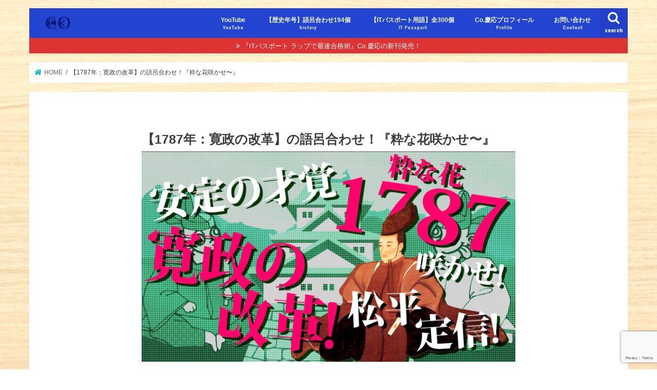

--- FILE ---
content_type: text/html; charset=UTF-8
request_url: https://cokeio.work/nengo1787/
body_size: 14287
content:
<!doctype html>
<html lang="ja"
	prefix="og: https://ogp.me/ns#" >

<head>

	<!-- Google Tag Manager -->
<script>(function(w,d,s,l,i){w[l]=w[l]||[];w[l].push({'gtm.start':
new Date().getTime(),event:'gtm.js'});var f=d.getElementsByTagName(s)[0],
j=d.createElement(s),dl=l!='dataLayer'?'&l='+l:'';j.async=true;j.src=
'https://www.googletagmanager.com/gtm.js?id='+i+dl;f.parentNode.insertBefore(j,f);
})(window,document,'script','dataLayer','GTM-5XB9TLR');</script>
<!-- End Google Tag Manager -->

	<meta charset="utf-8">
<meta http-equiv="X-UA-Compatible" content="IE=edge">

<meta name="HandheldFriendly" content="True">
<meta name="MobileOptimized" content="320">
<meta name="viewport" content="width=device-width, initial-scale=1"/>

<link rel="apple-touch-icon" href="https://cokeio.work/wp-content/uploads/2021/01/coke-monsho-のコピー.png"><link rel="icon" href="https://cokeio.work/wp-content/uploads/2021/12/coke-monsho.jpg">
<link rel="pingback" href="https://cokeio.work/xmlrpc.php">

<!--[if IE]>
<link rel="shortcut icon" href="https://cokeio.work/wp-content/uploads/2021/12/coke-monsho.jpg"><![endif]-->

<!-- GAタグ -->
<script>
  (function(i,s,o,g,r,a,m){i['GoogleAnalyticsObject']=r;i[r]=i[r]||function(){
  (i[r].q=i[r].q||[]).push(arguments)},i[r].l=1*new Date();a=s.createElement(o),
  m=s.getElementsByTagName(o)[0];a.async=1;a.src=g;m.parentNode.insertBefore(a,m)
  })(window,document,'script','//www.google-analytics.com/analytics.js','ga');

  ga('create', 'UA-121885263-1', 'auto');
  ga('send', 'pageview');

</script>

<script async src="//pagead2.googlesyndication.com/pagead/js/adsbygoogle.js"></script>
<script>
     (adsbygoogle = window.adsbygoogle || []).push({
          google_ad_client: "ca-pub-4606223545054418",
          enable_page_level_ads: true
     });
</script>





		<!-- All in One SEO 4.1.1.2 -->
		<title>【1787年：寛政の改革】の語呂合わせ！『粋な花咲かせ〜』</title>
		<meta name="description" content="1787年の語呂合わせに興味をお持ちでしょうか？本記事では、このような語呂合わせをご紹介しています。『1787（粋な花）咲かせ！安定の才覚！松平定信！寛政の改革！ 』ラップ音楽で覚えられる音源もつけておりますので、よかったらご覧ください♪"/>
		<link rel="canonical" href="https://cokeio.work/nengo1787/" />
		<meta property="og:site_name" content="【公式】Co.慶応の『コケオ大学』" />
		<meta property="og:type" content="article" />
		<meta property="og:title" content="【1787年：寛政の改革】の語呂合わせ！『粋な花咲かせ〜』" />
		<meta property="og:description" content="1787年の語呂合わせに興味をお持ちでしょうか？本記事では、このような語呂合わせをご紹介しています。『1787（粋な花）咲かせ！安定の才覚！松平定信！寛政の改革！ 』ラップ音楽で覚えられる音源もつけておりますので、よかったらご覧ください♪" />
		<meta property="og:url" content="https://cokeio.work/nengo1787/" />
		<meta property="og:image" content="https://cokeio.work/wp-content/uploads/2021/05/1787nen.jpg" />
		<meta property="og:image:secure_url" content="https://cokeio.work/wp-content/uploads/2021/05/1787nen.jpg" />
		<meta property="og:image:width" content="1920" />
		<meta property="og:image:height" content="1080" />
		<meta property="article:published_time" content="2021-05-18T08:52:30Z" />
		<meta property="article:modified_time" content="2021-12-30T05:19:08Z" />
		<meta name="twitter:card" content="summary_large_image" />
		<meta name="twitter:site" content="@Co_Keio" />
		<meta name="twitter:domain" content="cokeio.work" />
		<meta name="twitter:title" content="【1787年：寛政の改革】の語呂合わせ！『粋な花咲かせ〜』" />
		<meta name="twitter:description" content="1787年の語呂合わせに興味をお持ちでしょうか？本記事では、このような語呂合わせをご紹介しています。『1787（粋な花）咲かせ！安定の才覚！松平定信！寛政の改革！ 』ラップ音楽で覚えられる音源もつけておりますので、よかったらご覧ください♪" />
		<meta name="twitter:creator" content="@Co_Keio" />
		<meta name="twitter:image" content="https://cokeio.work/wp-content/uploads/2021/05/1787nen.jpg" />
		<meta name="google" content="nositelinkssearchbox" />
		<script type="application/ld+json" class="aioseo-schema">
			{"@context":"https:\/\/schema.org","@graph":[{"@type":"WebSite","@id":"https:\/\/cokeio.work\/#website","url":"https:\/\/cokeio.work\/","name":"\u3010\u516c\u5f0f\u3011Co.\u6176\u5fdcWEB\u30b5\u30a4\u30c8","description":"\u301c\u97f3\u697d\u6559\u6750\u30af\u30ea\u30a8\u30a4\u30bf\u30fcCo.\u6176\u5fdc\u301c","publisher":{"@id":"https:\/\/cokeio.work\/#person"}},{"@type":"Person","@id":"https:\/\/cokeio.work\/#person","name":"Co.\u6176\u5fdc","image":{"@type":"ImageObject","@id":"https:\/\/cokeio.work\/nengo1787\/#personImage","url":"https:\/\/secure.gravatar.com\/avatar\/ffe35210bd76fba54d152f00702750de?s=96&d=mm&r=g","width":"96","height":"96","caption":"Co.\u6176\u5fdc"},"sameAs":["Co_Keio"]},{"@type":"BreadcrumbList","@id":"https:\/\/cokeio.work\/nengo1787\/#breadcrumblist","itemListElement":[{"@type":"ListItem","@id":"https:\/\/cokeio.work\/#listItem","position":"1","item":{"@id":"https:\/\/cokeio.work\/#item","name":"\u30db\u30fc\u30e0","description":"\u97f3\u697d\u6559\u6750\u30af\u30ea\u30a8\u30a4\u30bf\u30fcCo.\u6176\u5fdc\u306e\u516c\u5f0fWEB\u30b5\u30a4\u30c8\u3067\u3059\u3002\u5b66\u751f\u5411\u3051\u306e\u304a\u52c9\u5f37\u30e9\u30c3\u30d7\u306e\u7d39\u4ecb\u30fb\u89e3\u8aac\uff01\u5927\u4eba\u5411\u3051\u97f3\u697d\u6559\u6750\u306e\u6848\u5185\uff01\u6700\u65b0\u306e\u30a4\u30d9\u30f3\u30c8\u60c5\u5831\u306a\u3069\u3001\u5168\u3066\u306e\u6d3b\u52d5\u306b\u3064\u3044\u3066\u307e\u3068\u3081\u3066\u3044\u307e\u3059\u266a","url":"https:\/\/cokeio.work\/"},"nextItem":"https:\/\/cokeio.work\/nengo1787\/#listItem"},{"@type":"ListItem","@id":"https:\/\/cokeio.work\/nengo1787\/#listItem","position":"2","item":{"@id":"https:\/\/cokeio.work\/nengo1787\/#item","name":"\u30101787\u5e74\uff1a\u5bdb\u653f\u306e\u6539\u9769\u3011\u306e\u8a9e\u5442\u5408\u308f\u305b\uff01\u300e\u7c8b\u306a\u82b1\u54b2\u304b\u305b\u301c\u300f","description":"1787\u5e74\u306e\u8a9e\u5442\u5408\u308f\u305b\u306b\u8208\u5473\u3092\u304a\u6301\u3061\u3067\u3057\u3087\u3046\u304b\uff1f\u672c\u8a18\u4e8b\u3067\u306f\u3001\u3053\u306e\u3088\u3046\u306a\u8a9e\u5442\u5408\u308f\u305b\u3092\u3054\u7d39\u4ecb\u3057\u3066\u3044\u307e\u3059\u3002\u300e1787\uff08\u7c8b\u306a\u82b1\uff09\u54b2\u304b\u305b\uff01\u5b89\u5b9a\u306e\u624d\u899a\uff01\u677e\u5e73\u5b9a\u4fe1\uff01\u5bdb\u653f\u306e\u6539\u9769\uff01 \u300f\u30e9\u30c3\u30d7\u97f3\u697d\u3067\u899a\u3048\u3089\u308c\u308b\u97f3\u6e90\u3082\u3064\u3051\u3066\u304a\u308a\u307e\u3059\u306e\u3067\u3001\u3088\u304b\u3063\u305f\u3089\u3054\u89a7\u304f\u3060\u3055\u3044\u266a","url":"https:\/\/cokeio.work\/nengo1787\/"},"previousItem":"https:\/\/cokeio.work\/#listItem"}]},{"@type":"WebPage","@id":"https:\/\/cokeio.work\/nengo1787\/#webpage","url":"https:\/\/cokeio.work\/nengo1787\/","name":"\u30101787\u5e74\uff1a\u5bdb\u653f\u306e\u6539\u9769\u3011\u306e\u8a9e\u5442\u5408\u308f\u305b\uff01\u300e\u7c8b\u306a\u82b1\u54b2\u304b\u305b\u301c\u300f","description":"1787\u5e74\u306e\u8a9e\u5442\u5408\u308f\u305b\u306b\u8208\u5473\u3092\u304a\u6301\u3061\u3067\u3057\u3087\u3046\u304b\uff1f\u672c\u8a18\u4e8b\u3067\u306f\u3001\u3053\u306e\u3088\u3046\u306a\u8a9e\u5442\u5408\u308f\u305b\u3092\u3054\u7d39\u4ecb\u3057\u3066\u3044\u307e\u3059\u3002\u300e1787\uff08\u7c8b\u306a\u82b1\uff09\u54b2\u304b\u305b\uff01\u5b89\u5b9a\u306e\u624d\u899a\uff01\u677e\u5e73\u5b9a\u4fe1\uff01\u5bdb\u653f\u306e\u6539\u9769\uff01 \u300f\u30e9\u30c3\u30d7\u97f3\u697d\u3067\u899a\u3048\u3089\u308c\u308b\u97f3\u6e90\u3082\u3064\u3051\u3066\u304a\u308a\u307e\u3059\u306e\u3067\u3001\u3088\u304b\u3063\u305f\u3089\u3054\u89a7\u304f\u3060\u3055\u3044\u266a","inLanguage":"ja","isPartOf":{"@id":"https:\/\/cokeio.work\/#website"},"breadcrumb":{"@id":"https:\/\/cokeio.work\/nengo1787\/#breadcrumblist"},"image":{"@type":"ImageObject","@id":"https:\/\/cokeio.work\/#mainImage","url":"https:\/\/cokeio.work\/wp-content\/uploads\/2021\/05\/1787nen.jpg","width":"1920","height":"1080"},"primaryImageOfPage":{"@id":"https:\/\/cokeio.work\/nengo1787\/#mainImage"},"datePublished":"2021-05-18T08:52:30+09:00","dateModified":"2021-12-30T05:19:08+09:00"}]}
		</script>
		<!-- All in One SEO -->

<link rel='dns-prefetch' href='//ajax.googleapis.com' />
<link rel='dns-prefetch' href='//www.google.com' />
<link rel='dns-prefetch' href='//fonts.googleapis.com' />
<link rel='dns-prefetch' href='//maxcdn.bootstrapcdn.com' />
<link rel='dns-prefetch' href='//s.w.org' />
<link rel="alternate" type="application/rss+xml" title="【公式】Co.慶応WEBサイト &raquo; フィード" href="https://cokeio.work/feed/" />
<link rel="alternate" type="application/rss+xml" title="【公式】Co.慶応WEBサイト &raquo; コメントフィード" href="https://cokeio.work/comments/feed/" />
<script type="text/javascript">
window._wpemojiSettings = {"baseUrl":"https:\/\/s.w.org\/images\/core\/emoji\/14.0.0\/72x72\/","ext":".png","svgUrl":"https:\/\/s.w.org\/images\/core\/emoji\/14.0.0\/svg\/","svgExt":".svg","source":{"concatemoji":"https:\/\/cokeio.work\/wp-includes\/js\/wp-emoji-release.min.js"}};
/*! This file is auto-generated */
!function(e,a,t){var n,r,o,i=a.createElement("canvas"),p=i.getContext&&i.getContext("2d");function s(e,t){var a=String.fromCharCode,e=(p.clearRect(0,0,i.width,i.height),p.fillText(a.apply(this,e),0,0),i.toDataURL());return p.clearRect(0,0,i.width,i.height),p.fillText(a.apply(this,t),0,0),e===i.toDataURL()}function c(e){var t=a.createElement("script");t.src=e,t.defer=t.type="text/javascript",a.getElementsByTagName("head")[0].appendChild(t)}for(o=Array("flag","emoji"),t.supports={everything:!0,everythingExceptFlag:!0},r=0;r<o.length;r++)t.supports[o[r]]=function(e){if(!p||!p.fillText)return!1;switch(p.textBaseline="top",p.font="600 32px Arial",e){case"flag":return s([127987,65039,8205,9895,65039],[127987,65039,8203,9895,65039])?!1:!s([55356,56826,55356,56819],[55356,56826,8203,55356,56819])&&!s([55356,57332,56128,56423,56128,56418,56128,56421,56128,56430,56128,56423,56128,56447],[55356,57332,8203,56128,56423,8203,56128,56418,8203,56128,56421,8203,56128,56430,8203,56128,56423,8203,56128,56447]);case"emoji":return!s([129777,127995,8205,129778,127999],[129777,127995,8203,129778,127999])}return!1}(o[r]),t.supports.everything=t.supports.everything&&t.supports[o[r]],"flag"!==o[r]&&(t.supports.everythingExceptFlag=t.supports.everythingExceptFlag&&t.supports[o[r]]);t.supports.everythingExceptFlag=t.supports.everythingExceptFlag&&!t.supports.flag,t.DOMReady=!1,t.readyCallback=function(){t.DOMReady=!0},t.supports.everything||(n=function(){t.readyCallback()},a.addEventListener?(a.addEventListener("DOMContentLoaded",n,!1),e.addEventListener("load",n,!1)):(e.attachEvent("onload",n),a.attachEvent("onreadystatechange",function(){"complete"===a.readyState&&t.readyCallback()})),(e=t.source||{}).concatemoji?c(e.concatemoji):e.wpemoji&&e.twemoji&&(c(e.twemoji),c(e.wpemoji)))}(window,document,window._wpemojiSettings);
</script>
<style type="text/css">
img.wp-smiley,
img.emoji {
	display: inline !important;
	border: none !important;
	box-shadow: none !important;
	height: 1em !important;
	width: 1em !important;
	margin: 0 0.07em !important;
	vertical-align: -0.1em !important;
	background: none !important;
	padding: 0 !important;
}
</style>
	<link rel='stylesheet' id='wp-block-library-css'  href='https://cokeio.work/wp-includes/css/dist/block-library/style.min.css' type='text/css' media='all' />
<link rel='stylesheet' id='liquid-blocks-css'  href='https://cokeio.work/wp-content/plugins/liquid-blocks/css/block.css' type='text/css' media='all' />
<style id='global-styles-inline-css' type='text/css'>
body{--wp--preset--color--black: #000000;--wp--preset--color--cyan-bluish-gray: #abb8c3;--wp--preset--color--white: #ffffff;--wp--preset--color--pale-pink: #f78da7;--wp--preset--color--vivid-red: #cf2e2e;--wp--preset--color--luminous-vivid-orange: #ff6900;--wp--preset--color--luminous-vivid-amber: #fcb900;--wp--preset--color--light-green-cyan: #7bdcb5;--wp--preset--color--vivid-green-cyan: #00d084;--wp--preset--color--pale-cyan-blue: #8ed1fc;--wp--preset--color--vivid-cyan-blue: #0693e3;--wp--preset--color--vivid-purple: #9b51e0;--wp--preset--gradient--vivid-cyan-blue-to-vivid-purple: linear-gradient(135deg,rgba(6,147,227,1) 0%,rgb(155,81,224) 100%);--wp--preset--gradient--light-green-cyan-to-vivid-green-cyan: linear-gradient(135deg,rgb(122,220,180) 0%,rgb(0,208,130) 100%);--wp--preset--gradient--luminous-vivid-amber-to-luminous-vivid-orange: linear-gradient(135deg,rgba(252,185,0,1) 0%,rgba(255,105,0,1) 100%);--wp--preset--gradient--luminous-vivid-orange-to-vivid-red: linear-gradient(135deg,rgba(255,105,0,1) 0%,rgb(207,46,46) 100%);--wp--preset--gradient--very-light-gray-to-cyan-bluish-gray: linear-gradient(135deg,rgb(238,238,238) 0%,rgb(169,184,195) 100%);--wp--preset--gradient--cool-to-warm-spectrum: linear-gradient(135deg,rgb(74,234,220) 0%,rgb(151,120,209) 20%,rgb(207,42,186) 40%,rgb(238,44,130) 60%,rgb(251,105,98) 80%,rgb(254,248,76) 100%);--wp--preset--gradient--blush-light-purple: linear-gradient(135deg,rgb(255,206,236) 0%,rgb(152,150,240) 100%);--wp--preset--gradient--blush-bordeaux: linear-gradient(135deg,rgb(254,205,165) 0%,rgb(254,45,45) 50%,rgb(107,0,62) 100%);--wp--preset--gradient--luminous-dusk: linear-gradient(135deg,rgb(255,203,112) 0%,rgb(199,81,192) 50%,rgb(65,88,208) 100%);--wp--preset--gradient--pale-ocean: linear-gradient(135deg,rgb(255,245,203) 0%,rgb(182,227,212) 50%,rgb(51,167,181) 100%);--wp--preset--gradient--electric-grass: linear-gradient(135deg,rgb(202,248,128) 0%,rgb(113,206,126) 100%);--wp--preset--gradient--midnight: linear-gradient(135deg,rgb(2,3,129) 0%,rgb(40,116,252) 100%);--wp--preset--duotone--dark-grayscale: url('#wp-duotone-dark-grayscale');--wp--preset--duotone--grayscale: url('#wp-duotone-grayscale');--wp--preset--duotone--purple-yellow: url('#wp-duotone-purple-yellow');--wp--preset--duotone--blue-red: url('#wp-duotone-blue-red');--wp--preset--duotone--midnight: url('#wp-duotone-midnight');--wp--preset--duotone--magenta-yellow: url('#wp-duotone-magenta-yellow');--wp--preset--duotone--purple-green: url('#wp-duotone-purple-green');--wp--preset--duotone--blue-orange: url('#wp-duotone-blue-orange');--wp--preset--font-size--small: 13px;--wp--preset--font-size--medium: 20px;--wp--preset--font-size--large: 36px;--wp--preset--font-size--x-large: 42px;}.has-black-color{color: var(--wp--preset--color--black) !important;}.has-cyan-bluish-gray-color{color: var(--wp--preset--color--cyan-bluish-gray) !important;}.has-white-color{color: var(--wp--preset--color--white) !important;}.has-pale-pink-color{color: var(--wp--preset--color--pale-pink) !important;}.has-vivid-red-color{color: var(--wp--preset--color--vivid-red) !important;}.has-luminous-vivid-orange-color{color: var(--wp--preset--color--luminous-vivid-orange) !important;}.has-luminous-vivid-amber-color{color: var(--wp--preset--color--luminous-vivid-amber) !important;}.has-light-green-cyan-color{color: var(--wp--preset--color--light-green-cyan) !important;}.has-vivid-green-cyan-color{color: var(--wp--preset--color--vivid-green-cyan) !important;}.has-pale-cyan-blue-color{color: var(--wp--preset--color--pale-cyan-blue) !important;}.has-vivid-cyan-blue-color{color: var(--wp--preset--color--vivid-cyan-blue) !important;}.has-vivid-purple-color{color: var(--wp--preset--color--vivid-purple) !important;}.has-black-background-color{background-color: var(--wp--preset--color--black) !important;}.has-cyan-bluish-gray-background-color{background-color: var(--wp--preset--color--cyan-bluish-gray) !important;}.has-white-background-color{background-color: var(--wp--preset--color--white) !important;}.has-pale-pink-background-color{background-color: var(--wp--preset--color--pale-pink) !important;}.has-vivid-red-background-color{background-color: var(--wp--preset--color--vivid-red) !important;}.has-luminous-vivid-orange-background-color{background-color: var(--wp--preset--color--luminous-vivid-orange) !important;}.has-luminous-vivid-amber-background-color{background-color: var(--wp--preset--color--luminous-vivid-amber) !important;}.has-light-green-cyan-background-color{background-color: var(--wp--preset--color--light-green-cyan) !important;}.has-vivid-green-cyan-background-color{background-color: var(--wp--preset--color--vivid-green-cyan) !important;}.has-pale-cyan-blue-background-color{background-color: var(--wp--preset--color--pale-cyan-blue) !important;}.has-vivid-cyan-blue-background-color{background-color: var(--wp--preset--color--vivid-cyan-blue) !important;}.has-vivid-purple-background-color{background-color: var(--wp--preset--color--vivid-purple) !important;}.has-black-border-color{border-color: var(--wp--preset--color--black) !important;}.has-cyan-bluish-gray-border-color{border-color: var(--wp--preset--color--cyan-bluish-gray) !important;}.has-white-border-color{border-color: var(--wp--preset--color--white) !important;}.has-pale-pink-border-color{border-color: var(--wp--preset--color--pale-pink) !important;}.has-vivid-red-border-color{border-color: var(--wp--preset--color--vivid-red) !important;}.has-luminous-vivid-orange-border-color{border-color: var(--wp--preset--color--luminous-vivid-orange) !important;}.has-luminous-vivid-amber-border-color{border-color: var(--wp--preset--color--luminous-vivid-amber) !important;}.has-light-green-cyan-border-color{border-color: var(--wp--preset--color--light-green-cyan) !important;}.has-vivid-green-cyan-border-color{border-color: var(--wp--preset--color--vivid-green-cyan) !important;}.has-pale-cyan-blue-border-color{border-color: var(--wp--preset--color--pale-cyan-blue) !important;}.has-vivid-cyan-blue-border-color{border-color: var(--wp--preset--color--vivid-cyan-blue) !important;}.has-vivid-purple-border-color{border-color: var(--wp--preset--color--vivid-purple) !important;}.has-vivid-cyan-blue-to-vivid-purple-gradient-background{background: var(--wp--preset--gradient--vivid-cyan-blue-to-vivid-purple) !important;}.has-light-green-cyan-to-vivid-green-cyan-gradient-background{background: var(--wp--preset--gradient--light-green-cyan-to-vivid-green-cyan) !important;}.has-luminous-vivid-amber-to-luminous-vivid-orange-gradient-background{background: var(--wp--preset--gradient--luminous-vivid-amber-to-luminous-vivid-orange) !important;}.has-luminous-vivid-orange-to-vivid-red-gradient-background{background: var(--wp--preset--gradient--luminous-vivid-orange-to-vivid-red) !important;}.has-very-light-gray-to-cyan-bluish-gray-gradient-background{background: var(--wp--preset--gradient--very-light-gray-to-cyan-bluish-gray) !important;}.has-cool-to-warm-spectrum-gradient-background{background: var(--wp--preset--gradient--cool-to-warm-spectrum) !important;}.has-blush-light-purple-gradient-background{background: var(--wp--preset--gradient--blush-light-purple) !important;}.has-blush-bordeaux-gradient-background{background: var(--wp--preset--gradient--blush-bordeaux) !important;}.has-luminous-dusk-gradient-background{background: var(--wp--preset--gradient--luminous-dusk) !important;}.has-pale-ocean-gradient-background{background: var(--wp--preset--gradient--pale-ocean) !important;}.has-electric-grass-gradient-background{background: var(--wp--preset--gradient--electric-grass) !important;}.has-midnight-gradient-background{background: var(--wp--preset--gradient--midnight) !important;}.has-small-font-size{font-size: var(--wp--preset--font-size--small) !important;}.has-medium-font-size{font-size: var(--wp--preset--font-size--medium) !important;}.has-large-font-size{font-size: var(--wp--preset--font-size--large) !important;}.has-x-large-font-size{font-size: var(--wp--preset--font-size--x-large) !important;}
</style>
<link rel='stylesheet' id='contact-form-7-css'  href='https://cokeio.work/wp-content/plugins/contact-form-7/includes/css/styles.css' type='text/css' media='all' />
<link rel='stylesheet' id='pz-linkcard-css'  href='//cokeio.work/wp-content/uploads/pz-linkcard/style.css' type='text/css' media='all' />
<link rel='stylesheet' id='quiz-maker-css'  href='https://cokeio.work/wp-content/plugins/quiz-maker/public/css/quiz-maker-public.css' type='text/css' media='all' />
<link rel='stylesheet' id='toc-screen-css'  href='https://cokeio.work/wp-content/plugins/table-of-contents-plus/screen.min.css' type='text/css' media='all' />
<link rel='stylesheet' id='style-css'  href='https://cokeio.work/wp-content/themes/jstork/style.css' type='text/css' media='all' />
<link rel='stylesheet' id='child-style-css'  href='https://cokeio.work/wp-content/themes/jstork_custom/style.css' type='text/css' media='all' />
<link rel='stylesheet' id='slick-css'  href='https://cokeio.work/wp-content/themes/jstork/library/css/slick.css' type='text/css' media='all' />
<link rel='stylesheet' id='shortcode-css'  href='https://cokeio.work/wp-content/themes/jstork/library/css/shortcode.css' type='text/css' media='all' />
<link rel='stylesheet' id='gf_Concert-css'  href='//fonts.googleapis.com/css?family=Concert+One' type='text/css' media='all' />
<link rel='stylesheet' id='gf_Lato-css'  href='//fonts.googleapis.com/css?family=Lato' type='text/css' media='all' />
<link rel='stylesheet' id='fontawesome-css'  href='//maxcdn.bootstrapcdn.com/font-awesome/4.7.0/css/font-awesome.min.css' type='text/css' media='all' />
<link rel='stylesheet' id='remodal-css'  href='https://cokeio.work/wp-content/themes/jstork/library/css/remodal.css' type='text/css' media='all' />
<link rel='stylesheet' id='animate-css'  href='https://cokeio.work/wp-content/themes/jstork/library/css/animate.min.css' type='text/css' media='all' />
<script type='text/javascript' src='//ajax.googleapis.com/ajax/libs/jquery/1.12.4/jquery.min.js' id='jquery-js'></script>
<link rel="https://api.w.org/" href="https://cokeio.work/wp-json/" /><link rel="alternate" type="application/json" href="https://cokeio.work/wp-json/wp/v2/pages/7583" /><link rel="EditURI" type="application/rsd+xml" title="RSD" href="https://cokeio.work/xmlrpc.php?rsd" />
<link rel="wlwmanifest" type="application/wlwmanifest+xml" href="https://cokeio.work/wp-includes/wlwmanifest.xml" /> 

<link rel='shortlink' href='https://cokeio.work/?p=7583' />
<link rel="alternate" type="application/json+oembed" href="https://cokeio.work/wp-json/oembed/1.0/embed?url=https%3A%2F%2Fcokeio.work%2Fnengo1787%2F" />
<link rel="alternate" type="text/xml+oembed" href="https://cokeio.work/wp-json/oembed/1.0/embed?url=https%3A%2F%2Fcokeio.work%2Fnengo1787%2F&#038;format=xml" />
<style type="text/css">
body{color: #3E3E3E;}
a, #breadcrumb li.bc_homelink a::before, .authorbox .author_sns li a::before{color: #1BB4D3;}
a:hover{color: #E69B9B;}
.article-footer .post-categories li a,.article-footer .tags a,.accordionBtn{  background: #1BB4D3;  border-color: #1BB4D3;}
.article-footer .tags a{color:#1BB4D3; background: none;}
.article-footer .post-categories li a:hover,.article-footer .tags a:hover,.accordionBtn.active{ background:#E69B9B;  border-color:#E69B9B;}
input[type="text"],input[type="password"],input[type="datetime"],input[type="datetime-local"],input[type="date"],input[type="month"],input[type="time"],input[type="week"],input[type="number"],input[type="email"],input[type="url"],input[type="search"],input[type="tel"],input[type="color"],select,textarea,.field { background-color: #ffffff;}
.header{color: #ffffff;}
.bgfull .header,.header.bg,.header #inner-header,.menu-sp{background: #2343d1;}
#logo a{color: #eeee22;}
#g_nav .nav li a,.nav_btn,.menu-sp a,.menu-sp a,.menu-sp > ul:after{color: #edf9fc;}
#logo a:hover,#g_nav .nav li a:hover,.nav_btn:hover{color:#eeeeee;}
@media only screen and (min-width: 768px) {
.nav > li > a:after{background: #eeeeee;}
.nav ul {background: #666666;}
#g_nav .nav li ul.sub-menu li a{color: #f7f7f7;}
}
@media only screen and (max-width: 1165px) {
.site_description{background: #2343d1; color: #ffffff;}
}
#inner-content, #breadcrumb, .entry-content blockquote:before, .entry-content blockquote:after{background: #ffffff}
.top-post-list .post-list:before{background: #1BB4D3;}
.widget li a:after{color: #1BB4D3;}
.entry-content h2,.widgettitle,.accordion::before{background: #2343d1; color: #ffffff;}
.entry-content h3{border-color: #2343d1;}
.h_boader .entry-content h2{border-color: #2343d1; color: #3E3E3E;}
.h_balloon .entry-content h2:after{border-top-color: #2343d1;}
.entry-content ul li:before{ background: #2343d1;}
.entry-content ol li:before{ background: #2343d1;}
.post-list-card .post-list .eyecatch .cat-name,.top-post-list .post-list .eyecatch .cat-name,.byline .cat-name,.single .authorbox .author-newpost li .cat-name,.related-box li .cat-name,.carouselwrap .cat-name,.eyecatch .cat-name{background: #fcee21; color:  #444444;}
ul.wpp-list li a:before{background: #2343d1; color: #ffffff;}
.readmore a{border:1px solid #1BB4D3;color:#1BB4D3;}
.readmore a:hover{background:#1BB4D3;color:#fff;}
.btn-wrap a{background: #1BB4D3;border: 1px solid #1BB4D3;}
.btn-wrap a:hover{background: #E69B9B;border-color: #E69B9B;}
.btn-wrap.simple a{border:1px solid #1BB4D3;color:#1BB4D3;}
.btn-wrap.simple a:hover{background:#1BB4D3;}
.blue-btn, .comment-reply-link, #submit { background-color: #1BB4D3; }
.blue-btn:hover, .comment-reply-link:hover, #submit:hover, .blue-btn:focus, .comment-reply-link:focus, #submit:focus {background-color: #E69B9B; }
#sidebar1{color: #444444;}
.widget:not(.widget_text) a{color:#666666;}
.widget:not(.widget_text) a:hover{color:#999999;}
.bgfull #footer-top,#footer-top .inner,.cta-inner{background-color: #666666; color: #CACACA;}
.footer a,#footer-top a{color: #f7f7f7;}
#footer-top .widgettitle{color: #CACACA;}
.bgfull .footer,.footer.bg,.footer .inner {background-color: #666666;color: #CACACA;}
.footer-links li a:before{ color: #2343d1;}
.pagination a, .pagination span,.page-links a{border-color: #1BB4D3; color: #1BB4D3;}
.pagination .current,.pagination .current:hover,.page-links ul > li > span{background-color: #1BB4D3; border-color: #1BB4D3;}
.pagination a:hover, .pagination a:focus,.page-links a:hover, .page-links a:focus{background-color: #1BB4D3; color: #fff;}
</style>
<style type="text/css" id="custom-background-css">
body.custom-background { background-color: #ffffff; background-image: url("https://cokeio.work/wp-content/uploads/2019/01/8-base1_tate.jpg"); background-position: left top; background-size: auto; background-repeat: repeat; background-attachment: scroll; }
</style>
	<script data-ad-client="ca-pub-8459750218614993" async src="https://pagead2.googlesyndication.com/pagead/js/adsbygoogle.js"></script><link rel="icon" href="https://cokeio.work/wp-content/uploads/2021/12/cropped-スライド1-1-32x32.jpeg" sizes="32x32" />
<link rel="icon" href="https://cokeio.work/wp-content/uploads/2021/12/cropped-スライド1-1-192x192.jpeg" sizes="192x192" />
<link rel="apple-touch-icon" href="https://cokeio.work/wp-content/uploads/2021/12/cropped-スライド1-1-180x180.jpeg" />
<meta name="msapplication-TileImage" content="https://cokeio.work/wp-content/uploads/2021/12/cropped-スライド1-1-270x270.jpeg" />
		<style type="text/css" id="wp-custom-css">
			    /* —– 可愛い蛍光下線（ピンク） —– */

    .pink {
    background: linear-gradient(transparent 40%, #FAD5DC 40%);
    padding-bottom: .2em;
    font-weight:bold;
    }

    /* —–可愛い蛍光下線（黄色） —– */

    .yellow {
    background: linear-gradient(transparent 40%, #ffff8e 40%);
    padding-bottom: .2em;
    font-weight:bold;
    }

    /* —–可愛い蛍光下線（青） —– */

    .blue {
    background: linear-gradient(transparent 40%, #CBE9F5 40%);
    padding-bottom: .2em;
    font-weight:bold;
    }		</style>
		</head>

<body class="page-template-default page page-id-7583 custom-background sidebar_none bgnormal pannavi_on h_balloon sidebarright date_on">

	<svg xmlns="http://www.w3.org/2000/svg" viewBox="0 0 0 0" width="0" height="0" focusable="false" role="none" style="visibility: hidden; position: absolute; left: -9999px; overflow: hidden;" ><defs><filter id="wp-duotone-dark-grayscale"><feColorMatrix color-interpolation-filters="sRGB" type="matrix" values=" .299 .587 .114 0 0 .299 .587 .114 0 0 .299 .587 .114 0 0 .299 .587 .114 0 0 " /><feComponentTransfer color-interpolation-filters="sRGB" ><feFuncR type="table" tableValues="0 0.49803921568627" /><feFuncG type="table" tableValues="0 0.49803921568627" /><feFuncB type="table" tableValues="0 0.49803921568627" /><feFuncA type="table" tableValues="1 1" /></feComponentTransfer><feComposite in2="SourceGraphic" operator="in" /></filter></defs></svg><svg xmlns="http://www.w3.org/2000/svg" viewBox="0 0 0 0" width="0" height="0" focusable="false" role="none" style="visibility: hidden; position: absolute; left: -9999px; overflow: hidden;" ><defs><filter id="wp-duotone-grayscale"><feColorMatrix color-interpolation-filters="sRGB" type="matrix" values=" .299 .587 .114 0 0 .299 .587 .114 0 0 .299 .587 .114 0 0 .299 .587 .114 0 0 " /><feComponentTransfer color-interpolation-filters="sRGB" ><feFuncR type="table" tableValues="0 1" /><feFuncG type="table" tableValues="0 1" /><feFuncB type="table" tableValues="0 1" /><feFuncA type="table" tableValues="1 1" /></feComponentTransfer><feComposite in2="SourceGraphic" operator="in" /></filter></defs></svg><svg xmlns="http://www.w3.org/2000/svg" viewBox="0 0 0 0" width="0" height="0" focusable="false" role="none" style="visibility: hidden; position: absolute; left: -9999px; overflow: hidden;" ><defs><filter id="wp-duotone-purple-yellow"><feColorMatrix color-interpolation-filters="sRGB" type="matrix" values=" .299 .587 .114 0 0 .299 .587 .114 0 0 .299 .587 .114 0 0 .299 .587 .114 0 0 " /><feComponentTransfer color-interpolation-filters="sRGB" ><feFuncR type="table" tableValues="0.54901960784314 0.98823529411765" /><feFuncG type="table" tableValues="0 1" /><feFuncB type="table" tableValues="0.71764705882353 0.25490196078431" /><feFuncA type="table" tableValues="1 1" /></feComponentTransfer><feComposite in2="SourceGraphic" operator="in" /></filter></defs></svg><svg xmlns="http://www.w3.org/2000/svg" viewBox="0 0 0 0" width="0" height="0" focusable="false" role="none" style="visibility: hidden; position: absolute; left: -9999px; overflow: hidden;" ><defs><filter id="wp-duotone-blue-red"><feColorMatrix color-interpolation-filters="sRGB" type="matrix" values=" .299 .587 .114 0 0 .299 .587 .114 0 0 .299 .587 .114 0 0 .299 .587 .114 0 0 " /><feComponentTransfer color-interpolation-filters="sRGB" ><feFuncR type="table" tableValues="0 1" /><feFuncG type="table" tableValues="0 0.27843137254902" /><feFuncB type="table" tableValues="0.5921568627451 0.27843137254902" /><feFuncA type="table" tableValues="1 1" /></feComponentTransfer><feComposite in2="SourceGraphic" operator="in" /></filter></defs></svg><svg xmlns="http://www.w3.org/2000/svg" viewBox="0 0 0 0" width="0" height="0" focusable="false" role="none" style="visibility: hidden; position: absolute; left: -9999px; overflow: hidden;" ><defs><filter id="wp-duotone-midnight"><feColorMatrix color-interpolation-filters="sRGB" type="matrix" values=" .299 .587 .114 0 0 .299 .587 .114 0 0 .299 .587 .114 0 0 .299 .587 .114 0 0 " /><feComponentTransfer color-interpolation-filters="sRGB" ><feFuncR type="table" tableValues="0 0" /><feFuncG type="table" tableValues="0 0.64705882352941" /><feFuncB type="table" tableValues="0 1" /><feFuncA type="table" tableValues="1 1" /></feComponentTransfer><feComposite in2="SourceGraphic" operator="in" /></filter></defs></svg><svg xmlns="http://www.w3.org/2000/svg" viewBox="0 0 0 0" width="0" height="0" focusable="false" role="none" style="visibility: hidden; position: absolute; left: -9999px; overflow: hidden;" ><defs><filter id="wp-duotone-magenta-yellow"><feColorMatrix color-interpolation-filters="sRGB" type="matrix" values=" .299 .587 .114 0 0 .299 .587 .114 0 0 .299 .587 .114 0 0 .299 .587 .114 0 0 " /><feComponentTransfer color-interpolation-filters="sRGB" ><feFuncR type="table" tableValues="0.78039215686275 1" /><feFuncG type="table" tableValues="0 0.94901960784314" /><feFuncB type="table" tableValues="0.35294117647059 0.47058823529412" /><feFuncA type="table" tableValues="1 1" /></feComponentTransfer><feComposite in2="SourceGraphic" operator="in" /></filter></defs></svg><svg xmlns="http://www.w3.org/2000/svg" viewBox="0 0 0 0" width="0" height="0" focusable="false" role="none" style="visibility: hidden; position: absolute; left: -9999px; overflow: hidden;" ><defs><filter id="wp-duotone-purple-green"><feColorMatrix color-interpolation-filters="sRGB" type="matrix" values=" .299 .587 .114 0 0 .299 .587 .114 0 0 .299 .587 .114 0 0 .299 .587 .114 0 0 " /><feComponentTransfer color-interpolation-filters="sRGB" ><feFuncR type="table" tableValues="0.65098039215686 0.40392156862745" /><feFuncG type="table" tableValues="0 1" /><feFuncB type="table" tableValues="0.44705882352941 0.4" /><feFuncA type="table" tableValues="1 1" /></feComponentTransfer><feComposite in2="SourceGraphic" operator="in" /></filter></defs></svg><svg xmlns="http://www.w3.org/2000/svg" viewBox="0 0 0 0" width="0" height="0" focusable="false" role="none" style="visibility: hidden; position: absolute; left: -9999px; overflow: hidden;" ><defs><filter id="wp-duotone-blue-orange"><feColorMatrix color-interpolation-filters="sRGB" type="matrix" values=" .299 .587 .114 0 0 .299 .587 .114 0 0 .299 .587 .114 0 0 .299 .587 .114 0 0 " /><feComponentTransfer color-interpolation-filters="sRGB" ><feFuncR type="table" tableValues="0.098039215686275 1" /><feFuncG type="table" tableValues="0 0.66274509803922" /><feFuncB type="table" tableValues="0.84705882352941 0.41960784313725" /><feFuncA type="table" tableValues="1 1" /></feComponentTransfer><feComposite in2="SourceGraphic" operator="in" /></filter></defs></svg><div id="container">

<header class="header animated fadeIn headerleft" role="banner">
<div id="inner-header" class="wrap cf">
<div id="logo" class="gf fs_l">
<p class="h1 img"><a href="https://cokeio.work"><img src="https://cokeio.work/wp-content/uploads/2021/01/coke-monsho-のコピー.png" alt="【公式】Co.慶応WEBサイト"></a></p>
</div>

<a href="#searchbox" data-remodal-target="searchbox" class="nav_btn search_btn"><span class="text gf">search</span></a>

<nav id="g_nav" role="navigation">
<ul id="menu-%e3%83%a1%e3%82%a4%e3%83%b3%e3%83%a1%e3%83%8b%e3%83%a5%e3%83%bc" class="nav top-nav cf"><li id="menu-item-12459" class="menu-item menu-item-type-custom menu-item-object-custom menu-item-has-children menu-item-12459"><a href="https://www.youtube.com/c/cokeio-rap">YouTube<span class="gf">YouTube</span></a>
<ul class="sub-menu">
	<li id="menu-item-12686" class="menu-item menu-item-type-post_type menu-item-object-page menu-item-12686"><a href="https://cokeio.work/rap/">【ラップで覚える歴史】YouTubeメンバーシップ会員向け総合ページ</a></li>
	<li id="menu-item-12685" class="menu-item menu-item-type-post_type menu-item-object-page menu-item-12685"><a href="https://cokeio.work/chiri-member/">【ラップで覚える地理】YouTubeメンバーシップ会員向け総合ページ</a></li>
</ul>
</li>
<li id="menu-item-12447" class="menu-item menu-item-type-post_type menu-item-object-page menu-item-has-children menu-item-12447"><a href="https://cokeio.work/nengo-all/">【歴史年号】語呂合わせ194個<span class="gf">history</span></a>
<ul class="sub-menu">
	<li id="menu-item-12446" class="menu-item menu-item-type-post_type menu-item-object-page menu-item-12446"><a href="https://cokeio.work/rap-de-anki/">『ラップで暗記 』本</a></li>
</ul>
</li>
<li id="menu-item-12445" class="menu-item menu-item-type-post_type menu-item-object-page menu-item-has-children menu-item-12445"><a href="https://cokeio.work/itp/">【ITパスポート用語】全300個<span class="gf">IT Passport</span></a>
<ul class="sub-menu">
	<li id="menu-item-12456" class="menu-item menu-item-type-post_type menu-item-object-page menu-item-12456"><a href="https://cokeio.work/itpassport-rap/">『ITパスポート ラップ』本</a></li>
</ul>
</li>
<li id="menu-item-638" class="menu-item menu-item-type-post_type menu-item-object-page menu-item-638"><a href="https://cokeio.work/profile/">Co.慶応プロフィール<span class="gf">Profile</span></a></li>
<li id="menu-item-643" class="menu-item menu-item-type-post_type menu-item-object-page menu-item-643"><a href="https://cokeio.work/contact/">お問い合わせ<span class="gf">Contact</span></a></li>
</ul></nav>

<a href="#spnavi" data-remodal-target="spnavi" class="nav_btn"><span class="text gf">menu</span></a>



</div>
</header>


<div class="remodal" data-remodal-id="spnavi" data-remodal-options="hashTracking:false">
<button data-remodal-action="close" class="remodal-close"><span class="text gf">CLOSE</span></button>
<ul id="menu-%e3%83%a1%e3%82%a4%e3%83%b3%e3%83%a1%e3%83%8b%e3%83%a5%e3%83%bc-1" class="sp_g_nav nav top-nav cf"><li class="menu-item menu-item-type-custom menu-item-object-custom menu-item-has-children menu-item-12459"><a href="https://www.youtube.com/c/cokeio-rap">YouTube<span class="gf">YouTube</span></a>
<ul class="sub-menu">
	<li class="menu-item menu-item-type-post_type menu-item-object-page menu-item-12686"><a href="https://cokeio.work/rap/">【ラップで覚える歴史】YouTubeメンバーシップ会員向け総合ページ</a></li>
	<li class="menu-item menu-item-type-post_type menu-item-object-page menu-item-12685"><a href="https://cokeio.work/chiri-member/">【ラップで覚える地理】YouTubeメンバーシップ会員向け総合ページ</a></li>
</ul>
</li>
<li class="menu-item menu-item-type-post_type menu-item-object-page menu-item-has-children menu-item-12447"><a href="https://cokeio.work/nengo-all/">【歴史年号】語呂合わせ194個<span class="gf">history</span></a>
<ul class="sub-menu">
	<li class="menu-item menu-item-type-post_type menu-item-object-page menu-item-12446"><a href="https://cokeio.work/rap-de-anki/">『ラップで暗記 』本</a></li>
</ul>
</li>
<li class="menu-item menu-item-type-post_type menu-item-object-page menu-item-has-children menu-item-12445"><a href="https://cokeio.work/itp/">【ITパスポート用語】全300個<span class="gf">IT Passport</span></a>
<ul class="sub-menu">
	<li class="menu-item menu-item-type-post_type menu-item-object-page menu-item-12456"><a href="https://cokeio.work/itpassport-rap/">『ITパスポート ラップ』本</a></li>
</ul>
</li>
<li class="menu-item menu-item-type-post_type menu-item-object-page menu-item-638"><a href="https://cokeio.work/profile/">Co.慶応プロフィール<span class="gf">Profile</span></a></li>
<li class="menu-item menu-item-type-post_type menu-item-object-page menu-item-643"><a href="https://cokeio.work/contact/">お問い合わせ<span class="gf">Contact</span></a></li>
</ul><button data-remodal-action="close" class="remodal-close"><span class="text gf">CLOSE</span></button>
</div>




<div class="remodal searchbox" data-remodal-id="searchbox" data-remodal-options="hashTracking:false">
<div class="search cf"><dl><dt>キーワードで記事を検索</dt><dd><form role="search" method="get" id="searchform" class="searchform cf" action="https://cokeio.work/" >
		<input type="search" placeholder="検索する" value="" name="s" id="s" />
		<button type="submit" id="searchsubmit" ><i class="fa fa-search"></i></button>
		</form></dd></dl></div>
<button data-remodal-action="close" class="remodal-close"><span class="text gf">CLOSE</span></button>
</div>


<div class="header-info"><a target="_blank"  style="background-color: #dd3333;" href="https://cokeio.work/itpassport-rap/">『ITパスポート ラップで最速合格術』Co.慶応の新刊発売！</a></div>




<div id="breadcrumb" class="breadcrumb inner wrap cf"><ul itemscope itemtype="http://schema.org/BreadcrumbList"><li itemprop="itemListElement" itemscope itemtype="http://schema.org/ListItem" class="bc_homelink"><a itemprop="item" href="https://cokeio.work/"><span itemprop="name"> HOME</span></a><meta itemprop="position" content="1" /></li><li itemprop="itemListElement" itemscope itemtype="http://schema.org/ListItem" class="bc_posttitle"><span itemprop="name">【1787年：寛政の改革】の語呂合わせ！『粋な花咲かせ〜』<meta itemprop="position" content="2" /></span></li></ul></div><div id="content">
<div id="inner-content" class="wrap cf">
<main id="main" class="m-all t-all d-5of7 cf" role="main">

<article id="post-7583" class="post-7583 page type-page status-publish has-post-thumbnail tag-24 article cf" role="article">
<header class="article-header entry-header">
<h1 class="entry-title page-title" itemprop="headline" rel="bookmark">【1787年：寛政の改革】の語呂合わせ！『粋な花咲かせ〜』</h1>
<figure class="eyecatch">
<img width="1920" height="1080" src="https://cokeio.work/wp-content/uploads/2021/05/1787nen.jpg" class="attachment-post-thumbnail size-post-thumbnail wp-post-image" alt="" srcset="https://cokeio.work/wp-content/uploads/2021/05/1787nen.jpg 1920w, https://cokeio.work/wp-content/uploads/2021/05/1787nen-300x169.jpg 300w, https://cokeio.work/wp-content/uploads/2021/05/1787nen-1024x576.jpg 1024w, https://cokeio.work/wp-content/uploads/2021/05/1787nen-768x432.jpg 768w, https://cokeio.work/wp-content/uploads/2021/05/1787nen-1536x864.jpg 1536w" sizes="(max-width: 1920px) 100vw, 1920px" /></figure>
</header>
<section class="entry-content cf">
<div class="voice cf l big"><figure class="icon"><img src="https://cokeio.work/wp-content/uploads/2020/08/%E2%97%8F%E3%82%B9%E3%82%BF%E3%83%B3%E3%83%95%E3%82%9A03.png"><figcaption class="name">Co.慶応</figcaption></figure><div class="voicecomment">どうも、お勉強ラッパーCo.慶応です。<br>お勉強ラップ100本以上、チャンネル登録者約7万人の<strong><a href="https://www.youtube.com/channel/UCnT42GUUPYTKvBMCZ22a8lw">YouTubeチャンネル</a></strong>を運営しています。</p>
<p>日本史の年号語呂合わせは、全部ラップにしてるので是非参考にしてね！<br>※『<strong><a href="https://cokeio.work/lp1">ラップで覚える中学歴史</a></strong>』<br></div></div>


<script async="" src="//pagead2.googlesyndication.com/pagead/js/adsbygoogle.js"></script>
<!-- CoKeio Blog -->
<ins class="adsbygoogle" style="display:block" data-ad-client="ca-pub-4606223545054418" data-ad-slot="3932536348" data-ad-format="auto" data-full-width-responsive="true"></ins>
<script>
(adsbygoogle = window.adsbygoogle || []).push({});
</script>


<h2>【1787年：寛政の改革】の語呂合わせ！</h2>
<div class="c_box intitle yellow_box type_normal"><div class="box_title"><span class="span__box_title">1787年の語呂合わせ</span></div>
<p><span style="color: #ff0000;"><strong>1787[粋な花] </strong></span>咲かせ！安定の才覚</p>
<p>松平定信！<strong><span style="color: #ff0000;">寛政の改革</span></strong>！</p>
</div>
<div class="c_box intitle blue_box type_normal"><div class="box_title"><span class="span__box_title">1787年の出来事</span></div>
<p>1787年、老中の<strong>松平定信が寛政の改革を行いました</strong>。<br />8代目徳川吉宗の政治を理想に、進めました。</p>
<p>旗本・御家人の借金帳消しや囲米の制などを実施しました。</p>
</div>
<p style="text-align: center;"><strong>〜関連サイトをご紹介〜</strong></p>
<blockquote>
<p>寛政の改革（かんせいのかいかく）は、江戸時代中期、松平定信が老中在任期間中の1787年から1793年に主導して行われた幕政改革である。享保の改革、天保の改革とあわせて三大改革と並称される。</p>
<p><a href="https://ja.wikipedia.org/wiki/%E5%AF%9B%E6%94%BF%E3%81%AE%E6%94%B9%E9%9D%A9" target="_blank" rel="noopener">寛政の改革｜wikipedia</a></p>
</blockquote>
<div class="supplement boader">
<p>▼全年号・語呂合わせはこちら▼<br /><div class="related_article cf"><a href="https://cokeio.work/nengo-all/"><figure class="eyecatch thum"><img width="486" height="290" src="https://cokeio.work/wp-content/uploads/2021/06/samuneiru-nengo-486x290.jpg" class="attachment-home-thum size-home-thum wp-post-image" alt="" loading="lazy" /></figure><div class="meta inbox"><p class="ttl">【歴史年号】語呂合わせ194個！高校・中学受験対策！</p><span class="date gf">2021年6月23日</span></div></a></div>
<p>▼江戸時代の年号・語呂合わせはこちら▼<br /><div class="related_article cf"><a href="https://cokeio.work/nengo-edo/"><figure class="eyecatch thum"><img width="486" height="290" src="https://cokeio.work/wp-content/uploads/2021/07/edo-samuneiru-486x290.jpg" class="attachment-home-thum size-home-thum wp-post-image" alt="" loading="lazy" /></figure><div class="meta inbox"><p class="ttl">【江戸時代の年号】語呂合わせ！ラップで覚えよう！</p><span class="date gf">2021年7月2日</span></div></a></div>
</div>
<div class="supplement boader">▼書籍で勉強したい方はこちら▼<a href="https://cokeio.work/rap-de-anki/"><img loading="lazy" class="aligncenter wp-image-9338 size-full" src="https://cokeio.work/wp-content/uploads/2021/12/rap-text-banner-yoko.jpg" alt="" width="1200" height="350" srcset="https://cokeio.work/wp-content/uploads/2021/12/rap-text-banner-yoko.jpg 1200w, https://cokeio.work/wp-content/uploads/2021/12/rap-text-banner-yoko-300x88.jpg 300w, https://cokeio.work/wp-content/uploads/2021/12/rap-text-banner-yoko-1024x299.jpg 1024w, https://cokeio.work/wp-content/uploads/2021/12/rap-text-banner-yoko-768x224.jpg 768w" sizes="(max-width: 1200px) 100vw, 1200px" /></a></div>
<div class="voice cf l big"><figure class="icon"><img src="https://cokeio.work/wp-content/uploads/2020/08/%E2%97%8F%E3%82%B9%E3%82%BF%E3%83%B3%E3%83%95%E3%82%9A03.png"><figcaption class="name">Co.慶応</figcaption></figure><div class="voicecomment"><strong>ラップで覚える</strong>と、さらに覚えやすいよ！<br />こんな感じ！<strong>聞いてみて！</strong></div></div>
<div class="supplement boader"><strong>〜ラップver.〜</strong></p>
<p><div class="youtube-container"><iframe loading="lazy" title="1782年＆1825年　語呂合わせ" width="728" height="410" src="https://www.youtube.com/embed/o_j7T5CdPl8?feature=oembed" frameborder="0" allow="accelerometer; autoplay; clipboard-write; encrypted-media; gyroscope; picture-in-picture" allowfullscreen></iframe></div></p>
</div>


<script async="" src="//pagead2.googlesyndication.com/pagead/js/adsbygoogle.js"></script>
<!-- CoKeio Blog -->
<ins class="adsbygoogle" style="display:block" data-ad-client="ca-pub-4606223545054418" data-ad-slot="3932536348" data-ad-format="auto" data-full-width-responsive="true"></ins>
<script>
(adsbygoogle = window.adsbygoogle || []).push({});
</script>


<h2>ラップで覚えるポイント！</h2>
<div class="c_box intitle yellow_box type_normal"><div class="box_title"><span class="span__box_title">1787年の語呂合わせ</span></div>
<p><strong>1787[粋な花] </strong>咲かせ！<span style="color: #ff0000;"><strong>安定の才覚</strong></span></p>
<p>松平定信！<span style="color: #ff0000;"><strong>（　寛政の改革　）</strong></span>！</p>
</div>
<p>「<span style="color: #ff0000;"><strong>安定の才覚</strong></span>」と「<span style="color: #ff0000;"><strong>寛政の改革</strong></span>」で韻を踏んでる（響きが似てる。どちらも母音が&#8221;あんえい・お・あいあう&#8221;）ので、音楽を聞いていれば、<strong>自然と1787年の出来事を口ずさめる</strong>ようになります♪<br />松平定信が行った旨も歌詞に含めましたので、合わせて覚えちゃいましょう♪</p>
<div class="supplement boader"><strong>暗記ver.の動画も作ってます♪</strong></p>
<img loading="lazy" class="alignnone size-full wp-image-7500" src="https://cokeio.work/wp-content/uploads/2021/05/1787nen-test.jpg" alt="" width="1920" height="1080" srcset="https://cokeio.work/wp-content/uploads/2021/05/1787nen-test.jpg 1920w, https://cokeio.work/wp-content/uploads/2021/05/1787nen-test-300x169.jpg 300w, https://cokeio.work/wp-content/uploads/2021/05/1787nen-test-1024x576.jpg 1024w, https://cokeio.work/wp-content/uploads/2021/05/1787nen-test-768x432.jpg 768w, https://cokeio.work/wp-content/uploads/2021/05/1787nen-test-1536x864.jpg 1536w" sizes="(max-width: 1920px) 100vw, 1920px" />
</div>
<div class="supplement boader"><strong>1787年の語呂合わせも入った「江戸時代ラップ」（サンプル）</strong></p>
<p><div class="youtube-container"><iframe loading="lazy" title="【江戸時代ラップ】重要年号と出来事が全部丸分かり！#ラップで覚える中学歴史" width="728" height="410" src="https://www.youtube.com/embed/4RcYPeBnAN8?feature=oembed" frameborder="0" allow="accelerometer; autoplay; clipboard-write; encrypted-media; gyroscope; picture-in-picture" allowfullscreen></iframe></div></p>
</div>
<div class="supplement boader">
<p>▼全年号・語呂合わせはこちら▼<br /><div class="related_article cf"><a href="https://cokeio.work/nengo-all/"><figure class="eyecatch thum"><img width="486" height="290" src="https://cokeio.work/wp-content/uploads/2021/06/samuneiru-nengo-486x290.jpg" class="attachment-home-thum size-home-thum wp-post-image" alt="" loading="lazy" /></figure><div class="meta inbox"><p class="ttl">【歴史年号】語呂合わせ194個！高校・中学受験対策！</p><span class="date gf">2021年6月23日</span></div></a></div>
<p>▼江戸時代の年号・語呂合わせはこちら▼<br /><div class="related_article cf"><a href="https://cokeio.work/nengo-edo/"><figure class="eyecatch thum"><img width="486" height="290" src="https://cokeio.work/wp-content/uploads/2021/07/edo-samuneiru-486x290.jpg" class="attachment-home-thum size-home-thum wp-post-image" alt="" loading="lazy" /></figure><div class="meta inbox"><p class="ttl">【江戸時代の年号】語呂合わせ！ラップで覚えよう！</p><span class="date gf">2021年7月2日</span></div></a></div>
</div>
<h2>『ラップで覚える中学歴史』</h2>
<img loading="lazy" class="alignnone size-full wp-image-6671" src="https://cokeio.work/wp-content/uploads/2021/03/lp1-2-cost.jpg" alt="" width="1280" height="720" srcset="https://cokeio.work/wp-content/uploads/2021/03/lp1-2-cost.jpg 1280w, https://cokeio.work/wp-content/uploads/2021/03/lp1-2-cost-300x169.jpg 300w, https://cokeio.work/wp-content/uploads/2021/03/lp1-2-cost-1024x576.jpg 1024w, https://cokeio.work/wp-content/uploads/2021/03/lp1-2-cost-768x432.jpg 768w" sizes="(max-width: 1280px) 100vw, 1280px" />
<div class="btn-wrap aligncenter lightning big bg-yellow maru"><strong><a href="https://www.youtube.com/channel/UCnT42GUUPYTKvBMCZ22a8lw/join">【返金保証付】<br />ラップで覚える中学歴史！<br />詳細はこちら！</a></strong></div>
<img loading="lazy" class="alignnone size-full wp-image-6657" src="https://cokeio.work/wp-content/uploads/2021/03/lp3.jpg" alt="" width="1280" height="720" srcset="https://cokeio.work/wp-content/uploads/2021/03/lp3.jpg 1280w, https://cokeio.work/wp-content/uploads/2021/03/lp3-300x169.jpg 300w, https://cokeio.work/wp-content/uploads/2021/03/lp3-1024x576.jpg 1024w, https://cokeio.work/wp-content/uploads/2021/03/lp3-768x432.jpg 768w" sizes="(max-width: 1280px) 100vw, 1280px" />
<p>中学歴史の<strong>年号・語呂合わせを全て</strong>、ラップ聞くだけで覚えられます♪</p>
<div class="supplement boader"><strong>《サンプル動画》全10曲+おまけ1曲</strong></p>
<p><div class="youtube-container"><iframe loading="lazy" title="全曲紹介！『ラップで覚える中学歴史』／完成コメントあり！" width="728" height="410" src="https://www.youtube.com/embed/acGMB-b1CFw?feature=oembed" frameborder="0" allow="accelerometer; autoplay; clipboard-write; encrypted-media; gyroscope; picture-in-picture" allowfullscreen></iframe></div></p>
</div>
<p style="text-align: left;"><strong>実際の利用者の定着率</strong>はこちら！<br />年号を言うだけで、<strong>すぐにその年の出来事を回答</strong>！</p>
<p><div class="youtube-container"><iframe loading="lazy" title="ラップテスト！ハイライト！江戸時代ラップ篇" width="728" height="410" src="https://www.youtube.com/embed/o9_FjUt5nus?feature=oembed" frameborder="0" allow="accelerometer; autoplay; clipboard-write; encrypted-media; gyroscope; picture-in-picture" allowfullscreen></iframe></div></p>
<p>※音声は出ません。</p>
<div class="c_box yellow_box type_normal">
<p>&#x2714;︎<strong>YouTubeのメンバーシップ</strong>にて販売中！<br />&#x2714;︎<strong>月額490円</strong><br />&#x2714;︎<strong>返金保証</strong>付き→<strong><a href="https://cokeio.work/contact/">ご連絡</a></strong>ください♪</p>
</div>
<img loading="lazy" class="alignnone size-full wp-image-6671" src="https://cokeio.work/wp-content/uploads/2021/03/lp1-2-cost.jpg" alt="" width="1280" height="720" srcset="https://cokeio.work/wp-content/uploads/2021/03/lp1-2-cost.jpg 1280w, https://cokeio.work/wp-content/uploads/2021/03/lp1-2-cost-300x169.jpg 300w, https://cokeio.work/wp-content/uploads/2021/03/lp1-2-cost-1024x576.jpg 1024w, https://cokeio.work/wp-content/uploads/2021/03/lp1-2-cost-768x432.jpg 768w" sizes="(max-width: 1280px) 100vw, 1280px" />
<p>中学歴史はこれでマスター！<br />公立高校受験レベルは全網羅してるので、中間・期末試験にも使えます♪</p>
<div class="btn-wrap aligncenter lightning big bg-yellow maru"><strong><a href="https://www.youtube.com/channel/UCnT42GUUPYTKvBMCZ22a8lw/join">【返金保証付】<br />ラップで覚える中学歴史！<br />詳細はこちら！</a></strong></div>
<p>※YouTubeのメンバーシップ画面へ移ります</p>
<div class="supplement boader">
<p>▼全年号・語呂合わせはこちら▼<br /><div class="related_article cf"><a href="https://cokeio.work/nengo-all/"><figure class="eyecatch thum"><img width="486" height="290" src="https://cokeio.work/wp-content/uploads/2021/06/samuneiru-nengo-486x290.jpg" class="attachment-home-thum size-home-thum wp-post-image" alt="" loading="lazy" /></figure><div class="meta inbox"><p class="ttl">【歴史年号】語呂合わせ194個！高校・中学受験対策！</p><span class="date gf">2021年6月23日</span></div></a></div>
<p>▼江戸時代の年号・語呂合わせはこちら▼<br /><div class="related_article cf"><a href="https://cokeio.work/nengo-edo/"><figure class="eyecatch thum"><img width="486" height="290" src="https://cokeio.work/wp-content/uploads/2021/07/edo-samuneiru-486x290.jpg" class="attachment-home-thum size-home-thum wp-post-image" alt="" loading="lazy" /></figure><div class="meta inbox"><p class="ttl">【江戸時代の年号】語呂合わせ！ラップで覚えよう！</p><span class="date gf">2021年7月2日</span></div></a></div>
</div>
<div class="supplement boader">▼書籍で勉強したい方はこちら▼<a href="https://cokeio.work/rap-de-anki/"><img loading="lazy" class="aligncenter wp-image-9338 size-full" src="https://cokeio.work/wp-content/uploads/2021/12/rap-text-banner-yoko.jpg" alt="" width="1200" height="350" srcset="https://cokeio.work/wp-content/uploads/2021/12/rap-text-banner-yoko.jpg 1200w, https://cokeio.work/wp-content/uploads/2021/12/rap-text-banner-yoko-300x88.jpg 300w, https://cokeio.work/wp-content/uploads/2021/12/rap-text-banner-yoko-1024x299.jpg 1024w, https://cokeio.work/wp-content/uploads/2021/12/rap-text-banner-yoko-768x224.jpg 768w" sizes="(max-width: 1200px) 100vw, 1200px" /></a></div>


<p></p>
</section>


</article>
</main>
<div id="sidebar1" class="sidebar m-all t-all d-2of7 cf" role="complementary">




</div></div>
</div>

<footer id="footer" class="footer wow animated fadeIn" role="contentinfo">
	<div id="inner-footer" class="inner wrap cf">

	
		<div id="footer-top" class="cf">
	
											
								<div class="m-all t-1of2 d-1of3">
				<div id="custom_html-6" class="widget_text widget footerwidget widget_custom_html"><div class="textwidget custom-html-widget"><a href= "https://cokeio.work/privacy-policy/" >プライバシーポリシー</a><br><a href= "https://cokeio.com/" >【HP】株式会社Co.Keio</a></div></div>				</div>
								
							
		</div>

		
	
		<div id="footer-bottom">
						<p class="source-org copyright">&copy;Copyright2026 <a href="https://cokeio.work/" rel="nofollow">【公式】Co.慶応WEBサイト</a>.All Rights Reserved.</p>
		</div>
	</div>
</footer>
</div>
<div id="page-top">
	<a href="#header" class="pt-button" title="ページトップへ"></a>
</div>

<script>
	jQuery(document).ready(function($) {
		$(function() {
		    var showFlag = false;
		    var topBtn = $('#page-top');
		    var showFlag = false;
		
		    $(window).scroll(function () {
		        if ($(this).scrollTop() > 400) {
		            if (showFlag == false) {
		                showFlag = true;
		                topBtn.stop().addClass('pt-active');
		            }
		        } else {
		            if (showFlag) {
		                showFlag = false;
		                topBtn.stop().removeClass('pt-active');
		            }
		        }
		    });
		    // smooth scroll
		    topBtn.click(function () {
		        $('body,html').animate({
		            scrollTop: 0
		        }, 500);
		        return false;
		    });
		});
	  loadGravatars();
	});
</script>
<script>
$(function(){
	$(".widget_categories li, .widget_nav_menu li").has("ul").toggleClass("accordionMenu");
	$(".widget ul.children , .widget ul.sub-menu").after("<span class='accordionBtn'></span>");
	$(".widget ul.children , .widget ul.sub-menu").hide();
	$("ul .accordionBtn").on("click", function() {
		$(this).prev("ul").slideToggle();
		$(this).toggleClass("active");
	});
});
</script><script type='text/javascript' src='https://cokeio.work/wp-includes/js/dist/vendor/regenerator-runtime.min.js' id='regenerator-runtime-js'></script>
<script type='text/javascript' src='https://cokeio.work/wp-includes/js/dist/vendor/wp-polyfill.min.js' id='wp-polyfill-js'></script>
<script type='text/javascript' id='contact-form-7-js-extra'>
/* <![CDATA[ */
var wpcf7 = {"api":{"root":"https:\/\/cokeio.work\/wp-json\/","namespace":"contact-form-7\/v1"}};
/* ]]> */
</script>
<script type='text/javascript' src='https://cokeio.work/wp-content/plugins/contact-form-7/includes/js/index.js' id='contact-form-7-js'></script>
<script type='text/javascript' id='toc-front-js-extra'>
/* <![CDATA[ */
var tocplus = {"visibility_show":"\u958b\u304f","visibility_hide":"\u9589\u3058\u308b","visibility_hide_by_default":"1","width":"Auto"};
/* ]]> */
</script>
<script type='text/javascript' src='https://cokeio.work/wp-content/plugins/table-of-contents-plus/front.min.js' id='toc-front-js'></script>
<script type='text/javascript' src='https://cokeio.work/wp-content/themes/jstork/library/js/libs/slick.min.js' id='slick-js'></script>
<script type='text/javascript' src='https://cokeio.work/wp-content/themes/jstork/library/js/libs/remodal.js' id='remodal-js'></script>
<script type='text/javascript' src='https://cokeio.work/wp-content/themes/jstork/library/js/libs/masonry.pkgd.min.js' id='masonry.pkgd.min-js'></script>
<script type='text/javascript' src='https://cokeio.work/wp-includes/js/imagesloaded.min.js' id='imagesloaded-js'></script>
<script type='text/javascript' src='https://cokeio.work/wp-content/themes/jstork/library/js/scripts.js' id='main-js-js'></script>
<script type='text/javascript' src='https://cokeio.work/wp-content/themes/jstork/library/js/libs/modernizr.custom.min.js' id='css-modernizr-js'></script>
<script type='text/javascript' src='https://www.google.com/recaptcha/api.js?render=6Lc5dD8bAAAAAOCw31qsMABelOixXGWj9JKWQ5-B' id='google-recaptcha-js'></script>
<script type='text/javascript' id='wpcf7-recaptcha-js-extra'>
/* <![CDATA[ */
var wpcf7_recaptcha = {"sitekey":"6Lc5dD8bAAAAAOCw31qsMABelOixXGWj9JKWQ5-B","actions":{"homepage":"homepage","contactform":"contactform"}};
/* ]]> */
</script>
<script type='text/javascript' src='https://cokeio.work/wp-content/plugins/contact-form-7/modules/recaptcha/index.js' id='wpcf7-recaptcha-js'></script>
</body>
</html>

--- FILE ---
content_type: text/html; charset=utf-8
request_url: https://www.google.com/recaptcha/api2/anchor?ar=1&k=6Lc5dD8bAAAAAOCw31qsMABelOixXGWj9JKWQ5-B&co=aHR0cHM6Ly9jb2tlaW8ud29yazo0NDM.&hl=en&v=7gg7H51Q-naNfhmCP3_R47ho&size=invisible&anchor-ms=20000&execute-ms=30000&cb=ucs2il8t3zgi
body_size: 48149
content:
<!DOCTYPE HTML><html dir="ltr" lang="en"><head><meta http-equiv="Content-Type" content="text/html; charset=UTF-8">
<meta http-equiv="X-UA-Compatible" content="IE=edge">
<title>reCAPTCHA</title>
<style type="text/css">
/* cyrillic-ext */
@font-face {
  font-family: 'Roboto';
  font-style: normal;
  font-weight: 400;
  font-stretch: 100%;
  src: url(//fonts.gstatic.com/s/roboto/v48/KFO7CnqEu92Fr1ME7kSn66aGLdTylUAMa3GUBHMdazTgWw.woff2) format('woff2');
  unicode-range: U+0460-052F, U+1C80-1C8A, U+20B4, U+2DE0-2DFF, U+A640-A69F, U+FE2E-FE2F;
}
/* cyrillic */
@font-face {
  font-family: 'Roboto';
  font-style: normal;
  font-weight: 400;
  font-stretch: 100%;
  src: url(//fonts.gstatic.com/s/roboto/v48/KFO7CnqEu92Fr1ME7kSn66aGLdTylUAMa3iUBHMdazTgWw.woff2) format('woff2');
  unicode-range: U+0301, U+0400-045F, U+0490-0491, U+04B0-04B1, U+2116;
}
/* greek-ext */
@font-face {
  font-family: 'Roboto';
  font-style: normal;
  font-weight: 400;
  font-stretch: 100%;
  src: url(//fonts.gstatic.com/s/roboto/v48/KFO7CnqEu92Fr1ME7kSn66aGLdTylUAMa3CUBHMdazTgWw.woff2) format('woff2');
  unicode-range: U+1F00-1FFF;
}
/* greek */
@font-face {
  font-family: 'Roboto';
  font-style: normal;
  font-weight: 400;
  font-stretch: 100%;
  src: url(//fonts.gstatic.com/s/roboto/v48/KFO7CnqEu92Fr1ME7kSn66aGLdTylUAMa3-UBHMdazTgWw.woff2) format('woff2');
  unicode-range: U+0370-0377, U+037A-037F, U+0384-038A, U+038C, U+038E-03A1, U+03A3-03FF;
}
/* math */
@font-face {
  font-family: 'Roboto';
  font-style: normal;
  font-weight: 400;
  font-stretch: 100%;
  src: url(//fonts.gstatic.com/s/roboto/v48/KFO7CnqEu92Fr1ME7kSn66aGLdTylUAMawCUBHMdazTgWw.woff2) format('woff2');
  unicode-range: U+0302-0303, U+0305, U+0307-0308, U+0310, U+0312, U+0315, U+031A, U+0326-0327, U+032C, U+032F-0330, U+0332-0333, U+0338, U+033A, U+0346, U+034D, U+0391-03A1, U+03A3-03A9, U+03B1-03C9, U+03D1, U+03D5-03D6, U+03F0-03F1, U+03F4-03F5, U+2016-2017, U+2034-2038, U+203C, U+2040, U+2043, U+2047, U+2050, U+2057, U+205F, U+2070-2071, U+2074-208E, U+2090-209C, U+20D0-20DC, U+20E1, U+20E5-20EF, U+2100-2112, U+2114-2115, U+2117-2121, U+2123-214F, U+2190, U+2192, U+2194-21AE, U+21B0-21E5, U+21F1-21F2, U+21F4-2211, U+2213-2214, U+2216-22FF, U+2308-230B, U+2310, U+2319, U+231C-2321, U+2336-237A, U+237C, U+2395, U+239B-23B7, U+23D0, U+23DC-23E1, U+2474-2475, U+25AF, U+25B3, U+25B7, U+25BD, U+25C1, U+25CA, U+25CC, U+25FB, U+266D-266F, U+27C0-27FF, U+2900-2AFF, U+2B0E-2B11, U+2B30-2B4C, U+2BFE, U+3030, U+FF5B, U+FF5D, U+1D400-1D7FF, U+1EE00-1EEFF;
}
/* symbols */
@font-face {
  font-family: 'Roboto';
  font-style: normal;
  font-weight: 400;
  font-stretch: 100%;
  src: url(//fonts.gstatic.com/s/roboto/v48/KFO7CnqEu92Fr1ME7kSn66aGLdTylUAMaxKUBHMdazTgWw.woff2) format('woff2');
  unicode-range: U+0001-000C, U+000E-001F, U+007F-009F, U+20DD-20E0, U+20E2-20E4, U+2150-218F, U+2190, U+2192, U+2194-2199, U+21AF, U+21E6-21F0, U+21F3, U+2218-2219, U+2299, U+22C4-22C6, U+2300-243F, U+2440-244A, U+2460-24FF, U+25A0-27BF, U+2800-28FF, U+2921-2922, U+2981, U+29BF, U+29EB, U+2B00-2BFF, U+4DC0-4DFF, U+FFF9-FFFB, U+10140-1018E, U+10190-1019C, U+101A0, U+101D0-101FD, U+102E0-102FB, U+10E60-10E7E, U+1D2C0-1D2D3, U+1D2E0-1D37F, U+1F000-1F0FF, U+1F100-1F1AD, U+1F1E6-1F1FF, U+1F30D-1F30F, U+1F315, U+1F31C, U+1F31E, U+1F320-1F32C, U+1F336, U+1F378, U+1F37D, U+1F382, U+1F393-1F39F, U+1F3A7-1F3A8, U+1F3AC-1F3AF, U+1F3C2, U+1F3C4-1F3C6, U+1F3CA-1F3CE, U+1F3D4-1F3E0, U+1F3ED, U+1F3F1-1F3F3, U+1F3F5-1F3F7, U+1F408, U+1F415, U+1F41F, U+1F426, U+1F43F, U+1F441-1F442, U+1F444, U+1F446-1F449, U+1F44C-1F44E, U+1F453, U+1F46A, U+1F47D, U+1F4A3, U+1F4B0, U+1F4B3, U+1F4B9, U+1F4BB, U+1F4BF, U+1F4C8-1F4CB, U+1F4D6, U+1F4DA, U+1F4DF, U+1F4E3-1F4E6, U+1F4EA-1F4ED, U+1F4F7, U+1F4F9-1F4FB, U+1F4FD-1F4FE, U+1F503, U+1F507-1F50B, U+1F50D, U+1F512-1F513, U+1F53E-1F54A, U+1F54F-1F5FA, U+1F610, U+1F650-1F67F, U+1F687, U+1F68D, U+1F691, U+1F694, U+1F698, U+1F6AD, U+1F6B2, U+1F6B9-1F6BA, U+1F6BC, U+1F6C6-1F6CF, U+1F6D3-1F6D7, U+1F6E0-1F6EA, U+1F6F0-1F6F3, U+1F6F7-1F6FC, U+1F700-1F7FF, U+1F800-1F80B, U+1F810-1F847, U+1F850-1F859, U+1F860-1F887, U+1F890-1F8AD, U+1F8B0-1F8BB, U+1F8C0-1F8C1, U+1F900-1F90B, U+1F93B, U+1F946, U+1F984, U+1F996, U+1F9E9, U+1FA00-1FA6F, U+1FA70-1FA7C, U+1FA80-1FA89, U+1FA8F-1FAC6, U+1FACE-1FADC, U+1FADF-1FAE9, U+1FAF0-1FAF8, U+1FB00-1FBFF;
}
/* vietnamese */
@font-face {
  font-family: 'Roboto';
  font-style: normal;
  font-weight: 400;
  font-stretch: 100%;
  src: url(//fonts.gstatic.com/s/roboto/v48/KFO7CnqEu92Fr1ME7kSn66aGLdTylUAMa3OUBHMdazTgWw.woff2) format('woff2');
  unicode-range: U+0102-0103, U+0110-0111, U+0128-0129, U+0168-0169, U+01A0-01A1, U+01AF-01B0, U+0300-0301, U+0303-0304, U+0308-0309, U+0323, U+0329, U+1EA0-1EF9, U+20AB;
}
/* latin-ext */
@font-face {
  font-family: 'Roboto';
  font-style: normal;
  font-weight: 400;
  font-stretch: 100%;
  src: url(//fonts.gstatic.com/s/roboto/v48/KFO7CnqEu92Fr1ME7kSn66aGLdTylUAMa3KUBHMdazTgWw.woff2) format('woff2');
  unicode-range: U+0100-02BA, U+02BD-02C5, U+02C7-02CC, U+02CE-02D7, U+02DD-02FF, U+0304, U+0308, U+0329, U+1D00-1DBF, U+1E00-1E9F, U+1EF2-1EFF, U+2020, U+20A0-20AB, U+20AD-20C0, U+2113, U+2C60-2C7F, U+A720-A7FF;
}
/* latin */
@font-face {
  font-family: 'Roboto';
  font-style: normal;
  font-weight: 400;
  font-stretch: 100%;
  src: url(//fonts.gstatic.com/s/roboto/v48/KFO7CnqEu92Fr1ME7kSn66aGLdTylUAMa3yUBHMdazQ.woff2) format('woff2');
  unicode-range: U+0000-00FF, U+0131, U+0152-0153, U+02BB-02BC, U+02C6, U+02DA, U+02DC, U+0304, U+0308, U+0329, U+2000-206F, U+20AC, U+2122, U+2191, U+2193, U+2212, U+2215, U+FEFF, U+FFFD;
}
/* cyrillic-ext */
@font-face {
  font-family: 'Roboto';
  font-style: normal;
  font-weight: 500;
  font-stretch: 100%;
  src: url(//fonts.gstatic.com/s/roboto/v48/KFO7CnqEu92Fr1ME7kSn66aGLdTylUAMa3GUBHMdazTgWw.woff2) format('woff2');
  unicode-range: U+0460-052F, U+1C80-1C8A, U+20B4, U+2DE0-2DFF, U+A640-A69F, U+FE2E-FE2F;
}
/* cyrillic */
@font-face {
  font-family: 'Roboto';
  font-style: normal;
  font-weight: 500;
  font-stretch: 100%;
  src: url(//fonts.gstatic.com/s/roboto/v48/KFO7CnqEu92Fr1ME7kSn66aGLdTylUAMa3iUBHMdazTgWw.woff2) format('woff2');
  unicode-range: U+0301, U+0400-045F, U+0490-0491, U+04B0-04B1, U+2116;
}
/* greek-ext */
@font-face {
  font-family: 'Roboto';
  font-style: normal;
  font-weight: 500;
  font-stretch: 100%;
  src: url(//fonts.gstatic.com/s/roboto/v48/KFO7CnqEu92Fr1ME7kSn66aGLdTylUAMa3CUBHMdazTgWw.woff2) format('woff2');
  unicode-range: U+1F00-1FFF;
}
/* greek */
@font-face {
  font-family: 'Roboto';
  font-style: normal;
  font-weight: 500;
  font-stretch: 100%;
  src: url(//fonts.gstatic.com/s/roboto/v48/KFO7CnqEu92Fr1ME7kSn66aGLdTylUAMa3-UBHMdazTgWw.woff2) format('woff2');
  unicode-range: U+0370-0377, U+037A-037F, U+0384-038A, U+038C, U+038E-03A1, U+03A3-03FF;
}
/* math */
@font-face {
  font-family: 'Roboto';
  font-style: normal;
  font-weight: 500;
  font-stretch: 100%;
  src: url(//fonts.gstatic.com/s/roboto/v48/KFO7CnqEu92Fr1ME7kSn66aGLdTylUAMawCUBHMdazTgWw.woff2) format('woff2');
  unicode-range: U+0302-0303, U+0305, U+0307-0308, U+0310, U+0312, U+0315, U+031A, U+0326-0327, U+032C, U+032F-0330, U+0332-0333, U+0338, U+033A, U+0346, U+034D, U+0391-03A1, U+03A3-03A9, U+03B1-03C9, U+03D1, U+03D5-03D6, U+03F0-03F1, U+03F4-03F5, U+2016-2017, U+2034-2038, U+203C, U+2040, U+2043, U+2047, U+2050, U+2057, U+205F, U+2070-2071, U+2074-208E, U+2090-209C, U+20D0-20DC, U+20E1, U+20E5-20EF, U+2100-2112, U+2114-2115, U+2117-2121, U+2123-214F, U+2190, U+2192, U+2194-21AE, U+21B0-21E5, U+21F1-21F2, U+21F4-2211, U+2213-2214, U+2216-22FF, U+2308-230B, U+2310, U+2319, U+231C-2321, U+2336-237A, U+237C, U+2395, U+239B-23B7, U+23D0, U+23DC-23E1, U+2474-2475, U+25AF, U+25B3, U+25B7, U+25BD, U+25C1, U+25CA, U+25CC, U+25FB, U+266D-266F, U+27C0-27FF, U+2900-2AFF, U+2B0E-2B11, U+2B30-2B4C, U+2BFE, U+3030, U+FF5B, U+FF5D, U+1D400-1D7FF, U+1EE00-1EEFF;
}
/* symbols */
@font-face {
  font-family: 'Roboto';
  font-style: normal;
  font-weight: 500;
  font-stretch: 100%;
  src: url(//fonts.gstatic.com/s/roboto/v48/KFO7CnqEu92Fr1ME7kSn66aGLdTylUAMaxKUBHMdazTgWw.woff2) format('woff2');
  unicode-range: U+0001-000C, U+000E-001F, U+007F-009F, U+20DD-20E0, U+20E2-20E4, U+2150-218F, U+2190, U+2192, U+2194-2199, U+21AF, U+21E6-21F0, U+21F3, U+2218-2219, U+2299, U+22C4-22C6, U+2300-243F, U+2440-244A, U+2460-24FF, U+25A0-27BF, U+2800-28FF, U+2921-2922, U+2981, U+29BF, U+29EB, U+2B00-2BFF, U+4DC0-4DFF, U+FFF9-FFFB, U+10140-1018E, U+10190-1019C, U+101A0, U+101D0-101FD, U+102E0-102FB, U+10E60-10E7E, U+1D2C0-1D2D3, U+1D2E0-1D37F, U+1F000-1F0FF, U+1F100-1F1AD, U+1F1E6-1F1FF, U+1F30D-1F30F, U+1F315, U+1F31C, U+1F31E, U+1F320-1F32C, U+1F336, U+1F378, U+1F37D, U+1F382, U+1F393-1F39F, U+1F3A7-1F3A8, U+1F3AC-1F3AF, U+1F3C2, U+1F3C4-1F3C6, U+1F3CA-1F3CE, U+1F3D4-1F3E0, U+1F3ED, U+1F3F1-1F3F3, U+1F3F5-1F3F7, U+1F408, U+1F415, U+1F41F, U+1F426, U+1F43F, U+1F441-1F442, U+1F444, U+1F446-1F449, U+1F44C-1F44E, U+1F453, U+1F46A, U+1F47D, U+1F4A3, U+1F4B0, U+1F4B3, U+1F4B9, U+1F4BB, U+1F4BF, U+1F4C8-1F4CB, U+1F4D6, U+1F4DA, U+1F4DF, U+1F4E3-1F4E6, U+1F4EA-1F4ED, U+1F4F7, U+1F4F9-1F4FB, U+1F4FD-1F4FE, U+1F503, U+1F507-1F50B, U+1F50D, U+1F512-1F513, U+1F53E-1F54A, U+1F54F-1F5FA, U+1F610, U+1F650-1F67F, U+1F687, U+1F68D, U+1F691, U+1F694, U+1F698, U+1F6AD, U+1F6B2, U+1F6B9-1F6BA, U+1F6BC, U+1F6C6-1F6CF, U+1F6D3-1F6D7, U+1F6E0-1F6EA, U+1F6F0-1F6F3, U+1F6F7-1F6FC, U+1F700-1F7FF, U+1F800-1F80B, U+1F810-1F847, U+1F850-1F859, U+1F860-1F887, U+1F890-1F8AD, U+1F8B0-1F8BB, U+1F8C0-1F8C1, U+1F900-1F90B, U+1F93B, U+1F946, U+1F984, U+1F996, U+1F9E9, U+1FA00-1FA6F, U+1FA70-1FA7C, U+1FA80-1FA89, U+1FA8F-1FAC6, U+1FACE-1FADC, U+1FADF-1FAE9, U+1FAF0-1FAF8, U+1FB00-1FBFF;
}
/* vietnamese */
@font-face {
  font-family: 'Roboto';
  font-style: normal;
  font-weight: 500;
  font-stretch: 100%;
  src: url(//fonts.gstatic.com/s/roboto/v48/KFO7CnqEu92Fr1ME7kSn66aGLdTylUAMa3OUBHMdazTgWw.woff2) format('woff2');
  unicode-range: U+0102-0103, U+0110-0111, U+0128-0129, U+0168-0169, U+01A0-01A1, U+01AF-01B0, U+0300-0301, U+0303-0304, U+0308-0309, U+0323, U+0329, U+1EA0-1EF9, U+20AB;
}
/* latin-ext */
@font-face {
  font-family: 'Roboto';
  font-style: normal;
  font-weight: 500;
  font-stretch: 100%;
  src: url(//fonts.gstatic.com/s/roboto/v48/KFO7CnqEu92Fr1ME7kSn66aGLdTylUAMa3KUBHMdazTgWw.woff2) format('woff2');
  unicode-range: U+0100-02BA, U+02BD-02C5, U+02C7-02CC, U+02CE-02D7, U+02DD-02FF, U+0304, U+0308, U+0329, U+1D00-1DBF, U+1E00-1E9F, U+1EF2-1EFF, U+2020, U+20A0-20AB, U+20AD-20C0, U+2113, U+2C60-2C7F, U+A720-A7FF;
}
/* latin */
@font-face {
  font-family: 'Roboto';
  font-style: normal;
  font-weight: 500;
  font-stretch: 100%;
  src: url(//fonts.gstatic.com/s/roboto/v48/KFO7CnqEu92Fr1ME7kSn66aGLdTylUAMa3yUBHMdazQ.woff2) format('woff2');
  unicode-range: U+0000-00FF, U+0131, U+0152-0153, U+02BB-02BC, U+02C6, U+02DA, U+02DC, U+0304, U+0308, U+0329, U+2000-206F, U+20AC, U+2122, U+2191, U+2193, U+2212, U+2215, U+FEFF, U+FFFD;
}
/* cyrillic-ext */
@font-face {
  font-family: 'Roboto';
  font-style: normal;
  font-weight: 900;
  font-stretch: 100%;
  src: url(//fonts.gstatic.com/s/roboto/v48/KFO7CnqEu92Fr1ME7kSn66aGLdTylUAMa3GUBHMdazTgWw.woff2) format('woff2');
  unicode-range: U+0460-052F, U+1C80-1C8A, U+20B4, U+2DE0-2DFF, U+A640-A69F, U+FE2E-FE2F;
}
/* cyrillic */
@font-face {
  font-family: 'Roboto';
  font-style: normal;
  font-weight: 900;
  font-stretch: 100%;
  src: url(//fonts.gstatic.com/s/roboto/v48/KFO7CnqEu92Fr1ME7kSn66aGLdTylUAMa3iUBHMdazTgWw.woff2) format('woff2');
  unicode-range: U+0301, U+0400-045F, U+0490-0491, U+04B0-04B1, U+2116;
}
/* greek-ext */
@font-face {
  font-family: 'Roboto';
  font-style: normal;
  font-weight: 900;
  font-stretch: 100%;
  src: url(//fonts.gstatic.com/s/roboto/v48/KFO7CnqEu92Fr1ME7kSn66aGLdTylUAMa3CUBHMdazTgWw.woff2) format('woff2');
  unicode-range: U+1F00-1FFF;
}
/* greek */
@font-face {
  font-family: 'Roboto';
  font-style: normal;
  font-weight: 900;
  font-stretch: 100%;
  src: url(//fonts.gstatic.com/s/roboto/v48/KFO7CnqEu92Fr1ME7kSn66aGLdTylUAMa3-UBHMdazTgWw.woff2) format('woff2');
  unicode-range: U+0370-0377, U+037A-037F, U+0384-038A, U+038C, U+038E-03A1, U+03A3-03FF;
}
/* math */
@font-face {
  font-family: 'Roboto';
  font-style: normal;
  font-weight: 900;
  font-stretch: 100%;
  src: url(//fonts.gstatic.com/s/roboto/v48/KFO7CnqEu92Fr1ME7kSn66aGLdTylUAMawCUBHMdazTgWw.woff2) format('woff2');
  unicode-range: U+0302-0303, U+0305, U+0307-0308, U+0310, U+0312, U+0315, U+031A, U+0326-0327, U+032C, U+032F-0330, U+0332-0333, U+0338, U+033A, U+0346, U+034D, U+0391-03A1, U+03A3-03A9, U+03B1-03C9, U+03D1, U+03D5-03D6, U+03F0-03F1, U+03F4-03F5, U+2016-2017, U+2034-2038, U+203C, U+2040, U+2043, U+2047, U+2050, U+2057, U+205F, U+2070-2071, U+2074-208E, U+2090-209C, U+20D0-20DC, U+20E1, U+20E5-20EF, U+2100-2112, U+2114-2115, U+2117-2121, U+2123-214F, U+2190, U+2192, U+2194-21AE, U+21B0-21E5, U+21F1-21F2, U+21F4-2211, U+2213-2214, U+2216-22FF, U+2308-230B, U+2310, U+2319, U+231C-2321, U+2336-237A, U+237C, U+2395, U+239B-23B7, U+23D0, U+23DC-23E1, U+2474-2475, U+25AF, U+25B3, U+25B7, U+25BD, U+25C1, U+25CA, U+25CC, U+25FB, U+266D-266F, U+27C0-27FF, U+2900-2AFF, U+2B0E-2B11, U+2B30-2B4C, U+2BFE, U+3030, U+FF5B, U+FF5D, U+1D400-1D7FF, U+1EE00-1EEFF;
}
/* symbols */
@font-face {
  font-family: 'Roboto';
  font-style: normal;
  font-weight: 900;
  font-stretch: 100%;
  src: url(//fonts.gstatic.com/s/roboto/v48/KFO7CnqEu92Fr1ME7kSn66aGLdTylUAMaxKUBHMdazTgWw.woff2) format('woff2');
  unicode-range: U+0001-000C, U+000E-001F, U+007F-009F, U+20DD-20E0, U+20E2-20E4, U+2150-218F, U+2190, U+2192, U+2194-2199, U+21AF, U+21E6-21F0, U+21F3, U+2218-2219, U+2299, U+22C4-22C6, U+2300-243F, U+2440-244A, U+2460-24FF, U+25A0-27BF, U+2800-28FF, U+2921-2922, U+2981, U+29BF, U+29EB, U+2B00-2BFF, U+4DC0-4DFF, U+FFF9-FFFB, U+10140-1018E, U+10190-1019C, U+101A0, U+101D0-101FD, U+102E0-102FB, U+10E60-10E7E, U+1D2C0-1D2D3, U+1D2E0-1D37F, U+1F000-1F0FF, U+1F100-1F1AD, U+1F1E6-1F1FF, U+1F30D-1F30F, U+1F315, U+1F31C, U+1F31E, U+1F320-1F32C, U+1F336, U+1F378, U+1F37D, U+1F382, U+1F393-1F39F, U+1F3A7-1F3A8, U+1F3AC-1F3AF, U+1F3C2, U+1F3C4-1F3C6, U+1F3CA-1F3CE, U+1F3D4-1F3E0, U+1F3ED, U+1F3F1-1F3F3, U+1F3F5-1F3F7, U+1F408, U+1F415, U+1F41F, U+1F426, U+1F43F, U+1F441-1F442, U+1F444, U+1F446-1F449, U+1F44C-1F44E, U+1F453, U+1F46A, U+1F47D, U+1F4A3, U+1F4B0, U+1F4B3, U+1F4B9, U+1F4BB, U+1F4BF, U+1F4C8-1F4CB, U+1F4D6, U+1F4DA, U+1F4DF, U+1F4E3-1F4E6, U+1F4EA-1F4ED, U+1F4F7, U+1F4F9-1F4FB, U+1F4FD-1F4FE, U+1F503, U+1F507-1F50B, U+1F50D, U+1F512-1F513, U+1F53E-1F54A, U+1F54F-1F5FA, U+1F610, U+1F650-1F67F, U+1F687, U+1F68D, U+1F691, U+1F694, U+1F698, U+1F6AD, U+1F6B2, U+1F6B9-1F6BA, U+1F6BC, U+1F6C6-1F6CF, U+1F6D3-1F6D7, U+1F6E0-1F6EA, U+1F6F0-1F6F3, U+1F6F7-1F6FC, U+1F700-1F7FF, U+1F800-1F80B, U+1F810-1F847, U+1F850-1F859, U+1F860-1F887, U+1F890-1F8AD, U+1F8B0-1F8BB, U+1F8C0-1F8C1, U+1F900-1F90B, U+1F93B, U+1F946, U+1F984, U+1F996, U+1F9E9, U+1FA00-1FA6F, U+1FA70-1FA7C, U+1FA80-1FA89, U+1FA8F-1FAC6, U+1FACE-1FADC, U+1FADF-1FAE9, U+1FAF0-1FAF8, U+1FB00-1FBFF;
}
/* vietnamese */
@font-face {
  font-family: 'Roboto';
  font-style: normal;
  font-weight: 900;
  font-stretch: 100%;
  src: url(//fonts.gstatic.com/s/roboto/v48/KFO7CnqEu92Fr1ME7kSn66aGLdTylUAMa3OUBHMdazTgWw.woff2) format('woff2');
  unicode-range: U+0102-0103, U+0110-0111, U+0128-0129, U+0168-0169, U+01A0-01A1, U+01AF-01B0, U+0300-0301, U+0303-0304, U+0308-0309, U+0323, U+0329, U+1EA0-1EF9, U+20AB;
}
/* latin-ext */
@font-face {
  font-family: 'Roboto';
  font-style: normal;
  font-weight: 900;
  font-stretch: 100%;
  src: url(//fonts.gstatic.com/s/roboto/v48/KFO7CnqEu92Fr1ME7kSn66aGLdTylUAMa3KUBHMdazTgWw.woff2) format('woff2');
  unicode-range: U+0100-02BA, U+02BD-02C5, U+02C7-02CC, U+02CE-02D7, U+02DD-02FF, U+0304, U+0308, U+0329, U+1D00-1DBF, U+1E00-1E9F, U+1EF2-1EFF, U+2020, U+20A0-20AB, U+20AD-20C0, U+2113, U+2C60-2C7F, U+A720-A7FF;
}
/* latin */
@font-face {
  font-family: 'Roboto';
  font-style: normal;
  font-weight: 900;
  font-stretch: 100%;
  src: url(//fonts.gstatic.com/s/roboto/v48/KFO7CnqEu92Fr1ME7kSn66aGLdTylUAMa3yUBHMdazQ.woff2) format('woff2');
  unicode-range: U+0000-00FF, U+0131, U+0152-0153, U+02BB-02BC, U+02C6, U+02DA, U+02DC, U+0304, U+0308, U+0329, U+2000-206F, U+20AC, U+2122, U+2191, U+2193, U+2212, U+2215, U+FEFF, U+FFFD;
}

</style>
<link rel="stylesheet" type="text/css" href="https://www.gstatic.com/recaptcha/releases/7gg7H51Q-naNfhmCP3_R47ho/styles__ltr.css">
<script nonce="pYsYePrqz8d5lTdolsBUeA" type="text/javascript">window['__recaptcha_api'] = 'https://www.google.com/recaptcha/api2/';</script>
<script type="text/javascript" src="https://www.gstatic.com/recaptcha/releases/7gg7H51Q-naNfhmCP3_R47ho/recaptcha__en.js" nonce="pYsYePrqz8d5lTdolsBUeA">
      
    </script></head>
<body><div id="rc-anchor-alert" class="rc-anchor-alert"></div>
<input type="hidden" id="recaptcha-token" value="[base64]">
<script type="text/javascript" nonce="pYsYePrqz8d5lTdolsBUeA">
      recaptcha.anchor.Main.init("[\x22ainput\x22,[\x22bgdata\x22,\x22\x22,\[base64]/[base64]/UltIKytdPWE6KGE8MjA0OD9SW0grK109YT4+NnwxOTI6KChhJjY0NTEyKT09NTUyOTYmJnErMTxoLmxlbmd0aCYmKGguY2hhckNvZGVBdChxKzEpJjY0NTEyKT09NTYzMjA/[base64]/MjU1OlI/[base64]/[base64]/[base64]/[base64]/[base64]/[base64]/[base64]/[base64]/[base64]/[base64]\x22,\[base64]\\u003d\x22,\x22wqvDrMKYwpPDnsKDbyk7wqZ/P8OxwqXDjsKaIsKuHsKGw5hlw5lFwo7DgEXCr8K6A34WTVPDuWvCqX4+Z019RnfDvBTDv1zDtMOhRgYKWsKZwqfDrXvDiBHDrcKqwq7Cs8OmwpJXw59KEWrDtGXCiyDDsQLDoxnCi8OUOMKiWcKxw6bDtGkHTGDCqcOvwq5uw6t5fyfCvxE/HQZtw7t/FyBvw4ouw5jDtMOJwod7YsKVwqt6J1xfQkTDrMKMOsOfRMOtew93wqBVA8KNTkBTwrgYw4Q1w7TDr8O/wo0yYDDDjsKQw4TDnANAH2NMccKFB13DoMKMwqJdYsKGX3sJGsOfeMOewo0OEnw5ZcOGXnzDuS7CmMKKw73CrcOndMOdwrIQw7fDgcKvBC/[base64]/CkjVLwqYswoXCk1jDkD1Uw6RRwoTCiVDCkMKbV8KKwpPCojRAwrzDik5uYMKJbE4Ew6NIw5QDw7RBwr9OUcOxKMOybsOWbcORCsOAw6XDunfCoFjCr8K9wpnDqcKAW3rDhC0CwonCjMOnwqfCl8KLGCt2wo5lwqTDvzofEcOfw4jCggELwpxxw4MqRcOzwp/DsmgzZFVPO8K8PcOowpI4AsO0VHbDksKEHcORD8OHwrgMUsOoX8K9w5pHbTbCvSnDrid4w4VfWUrDr8KfacKAwoo8a8KAWsKGHEbCucO2WsKXw7PCoMKZJk93wqtJwqfDulNUwrzDtQxNwp/CisKqHXFTMyMId8OPDGvCuyR5UhtOBzTDnwHCq8OnOVU5w45PGMORLcKfT8O3woJcwoXDulFlBBrCtCphTTV3w5ZLYxTCgsO1IFrCsnNHwrMbMyAqw43DpcOCw77CksOew51Qw4bCjgh6wovDj8O2w47CvsOBSSpjBMOgfgvCgcKdUsOpLifCoRQuw6/CgcOqw57Dh8KHw7gVcsOmGCHDqsO4w7E1w6XDkwPDqsOPfMODP8ONf8KcQUtdw4JWC8OiB3HDmsOmfiLCvlvDry4/[base64]/[base64]/[base64]/w6TCicK3w6U+w6/CvCYbwpnCusKawqzDqXYFw5cAwr9JRsO5w6vCun3CgVHCusKcV8Kqw4rCsMKnDMOBw7DDnMOAwoIiw6dEVVTDksKMESNQwonCkMOIwqLDk8Kswptfw7HDnsOYwrdTw6TCscKxwoDCvcO3VS4GSiPDlsK8AMKaXy/[base64]/w7hNMcKBwr7CrwlpXcOBwr/DuCjCgwU/w7UowrYoIMKif0EXwq7DhcOEN3x4w5Yww5XDhg5vw5zClTMeXS/CuxwPTsKPw7bDogV7AsOQWV4EP8ODCCknw7DCrsOiLhXDi8O8wo/DsjMkwqXDisOWw4Yjw5nDqMObFsOxHg9hwrrCjQ3Dvmsqwp/CmTlywrTDlsK+T3gzGsOKCjlndmjDpMKPY8KqwpjDhMOnWg0nwp1BHcKXcMO2KMOIIcOKTcOLwr7DkMOtEWPCsgl9w5vCncKEM8KPw4xew6rDmsOVHDxQdMOFw7jCj8O9SFc2VMOTw5JgwpDDtinCpsK/woEATcKZX8KjFcKfwpnDocOjTFYNw5EIw6lcwp3CinDDgcK1DMOVwrjDtwIcw7J6w5xXwo0Bwr7Dj3TDml7CmF56w6TCj8OrwonDsmjCrcOlw5fDjH3Cs0HCmQnDjMOlXWjDpj7DncO1w5XCucKFMsOvY8KJEcKZMcOfw4vDg8O0worClwQFJCMeE1IRRMKvNcK+w6/CqcOmw5lZwrXDojEsBcKcYxRlHcOAeEZAw5QJwo8Yb8KZQMOXV8K7eMOqRMKTw5UOJXfCqMKwwqw6W8KswqVTw7/Cq3rCksOLw4TCtcKBw7DCnsKyw50GwrALXsO8wr9dVU3DpsOPBcKPwp0Xwp7ChAXCi8K3w6bDmyzDq8Kqdgoaw6nDkRUBdT5VQz93cj58w7jDgX1bGMOhBcKVMDw/[base64]/Cp8OnVcOdWsO1JyHDg2ITw7ZSw5HCtMOCO8OSw7DDu3BwwqfCoMKRwqJVIhvDncOWecOywpHCtUfCmT1iwqg0wp5dw5d5OzPCslcywp/CocKBZsKnCE3CssOzwpY/w73CvBoewqolDATClC7CrTBmw5wswohiwptAanbDisK1wrYBEwp6CgkGJGY2W8OOJV9Qw5kJwqjCl8O7wpw/B0d2wr4SBAAowo3DvcKxelPCg3twUMKecXd6XcO5w4vDm8OAw7UDLsKGcAFgAMOcJcOJwookDcKgTT/[base64]/w5PDgDV0w4rDk8ONw4rDr37CqMO+SMK/AG8VNj0NJx5pw5BOUcKmDMOKwpfCisOvw6PDuy3DhMKsInnCoHTCjsOCwppZBjgcw75kw7Vqw6jClcOGw63DjsKRWsOoA2QZw7Yuwo5uwpsPw5PDmsOYVTzCl8KRbkvCpBrDgCDDl8O8wobCnsOCDMOxEsOjwpg/G8KSfMODw7MOI37CtkjCgsOfwojDqAUvYsK0wpsoRXtOcQc1wqzDqHjCuz8oMGnCsFfCt8Kuw43ChcOkw7fCmV1Dw5/DpF7DtcOmw7DDrFltw7RKCsOyw4vCrk9yw4LDmcKuw7QuwoHDjk/CrQ/CrGzClMOkwrfDpyXClMOUfsOTGB3DhcOMeMKdTEp9bsKEX8OKw7HDlcKwc8K7wqPDlMK9XMOQw79Zw7XDn8KOwrA/IXHDk8O7w4pbXcOIVl7DjMORUCjCrz0rWMOSNkzDrRw4XcO5G8OMPMK2RW0wAhkcw5bCjlQkwq9OcMKjw4jCu8OXw5l4w4t2woHCvMOjJMO6w4NsYQ3DoMOqO8OHwpUOwo4Fw4jDtcOywqYWwpPDocKww6Nqw4/DisK+wpDDjsKfw5hfIHDDl8OFCMOVwrDDhUZFwq/DlRJUw4YDw7UyB8KYw4g+w55ew7/DiRBpw4zCt8OFd3XCqExRKBEKwq1XGMKEdTI1w7tTw7jDkMOrA8KmYMOedkHDsMK/[base64]/woHDpsOZAnspMRnCjgtsw5XClsOVH0oQwoBdDsOew6LCiAbCrBlywoQ8LMOgRcKDMDHCvi3DtsOvw4/ClsK9LEJ9RmMDw648w5p4w7LDgsOAelXCocKIwqxvLSAmw6UEw4nDhcKiw6gERMOjwr7DsGPDvAx9e8OIwqxbXMO9RmHCncKMwrYvw7rCm8K7QEPCgMOXwrhZw54sw43DgzAIQcOEM2tpXU7CkcKwLT4Wwp7DkMK0FcOAw5/CtRkRB8KVfsKFw7jDjW8NQn3CijBVO8KbEMK1wrwNJQHCqcOvFjlpejp3BhYaEsOnET7DmA3DjUIow4XDjXVxw45DwqPCjUXDgyhnKDzDrMO2XUXDiHUmw4DDsTzCoMOVS8OgKgBHwq3Dh1DCrRJGwp/Du8KILsO3IMKQwoDDscKvJUdlMB/CocK2CWjDrcKbBMOZcMKIfH7CrhpYw5XDvn/CnVnDpQMzwr3CicK4wqPDh2Z4U8OAwrYDNAMdwqdbw74ML8Ozw6EuwrQLLHlOwp5eOcKow5nDhcKBw40tMsKKwqvDpsODwrkdMGbCiMK9ZMOGdy3DkHwAwoPDqmLCpi5mw4/CgMKmN8OSNy/[base64]/DmQtUOsOMwp7CtynCr2TCt8KUccK3wr8mPMKvNVBGw6FrCMObdBtOwpvDkkwaemYcw5/[base64]/[base64]/[base64]/CoWrDnkxRw4jCnEhPfm9Wwph7cn0cw7fCvAzCrsO/[base64]/DucOvA8OEwovCu8K7HVnCmX7CnDXCgWrCqi0pw4MkacKkXcKCw6R4YsOzwp3CusK6wrI/FFPCvMO3JFUXKcOMOMOoWgfDmnLCosOUwq0fGWrDg1RCwpRHMMOTUhxSwqvCmcOlEcKFwoLDkz1hAcKPTFdDLcKBAhHDm8KFT3zDjsKHwo1oa8KWw4jDv8KqN1c4Pj/[base64]/Diw1vwqwywp/DkwjCszRAT8OYw7bDshjDucKaLDvCpCBrwr3CnsOTwpJswrA1X8K8wr/DnsOuBGZSZjXCqS0PwrAmwptDP8KIw43DtMOew4sHw7keZigEUEHCj8KsBhXDgMOlf8KtUi3CmsOLw4nDrcO0BMOMwp0dTAsWwpjDh8OCRnbCjMOLw5/CqsO6w4BJKMKEZhwOPkNrLMODdcKQYcKOWCHDtw7DpsO6wr92bA/DssOvw77DkQNZccOjwrdDw6xUw6tBwrjCiX0+QzjCj03DrsOGYcOMwqxewrHDjMOewrrDqsOVCV1qdU/DkBwBwonDoCMILcOnB8KBw5rDhsOZwpvDnMKawrUVYsO2wrHDosKuAcKkw5oYK8KOwqLCkMKTWsOKGlLCpxXDtcKyw5BuKx4oYcKOw7TCg8K1wopSw7R7w7ELwqZbwohLw7JpGcOlUAcxw7bDm8Oewo/DvcKCWEVuwpjCnsOgwqZebynDkcOzw6QAA8KfalkPJ8ObOH9Lw4ZWG8OPJgt6RsKFwph6M8KXRQvCgSwKw505wr3CjcO/w7DCp1DCtsKzHMOlwr/[base64]/[base64]/Dki4TF8K8GMKMwoLDsFTCgDwvXyTDlkwRw5IQw5JLw6XChlbDtsO7KAbDusOZwoVsPsKbw7XDsWzCrMONwqA1w6h2YcKMH8OFB8OkbcKYHsOfTBXCrUDCv8Kmw5HDjWTDthwjw6EYPQLDrsKow5LDtMO/bm7Cmh7DgcKjw6TDqFlSccK0wr5sw4XDowrDqMKuwpw8wq0XVGHDqRcmDDXDosObFMOhJMKJw67DjSB5JMObwpYqwrvCjlIaIcOjwrAxw5DDlcO4w7gBwqUQMlFEwoAMbzzCtcO+w5Agw4/DuUM+wo4mED5CAAvChVxOw6fDosKAacObLcOEblnDuMKZw5nDvcK/w4JCwogaCQ/Co37Do05+wofDt2IibUjDtUVEURptw47Dk8K7wrIqwovCmMKxOsOwGMOjBcKqZRMKwozDombCqU7DglnCt0jCj8OgK8O2ZywkC28RLsOgw70Zw5dVXcKkw7HDtW0kATwIw6LDiisBYCrDoy8gwozCtRgKLsK/[base64]/Dm0onERZ0w43DmcONAkIXw49fdghzGT7DslIiwqvCisOIA14baXQpw4rCsAjCij7CicKYw5/[base64]/CinsVVkUzcMO0w4bDnsKVVsKcw5M7KsK1GcKpwr4CwoQhXMKIwoMgworCpUYCU30WwpHCuWjDn8KEP3LDoMKIwrAvwovCg13DgBATw6clIcKbwpUPwpMALk/CjMKNwqIswpnDqSfCnUdXG1zDm8OHKQo3wrYkwq5vTjvDhzDCusKUw64Cw6TDgFgNw44rwoNYM3jCmsOYwqcIwpwOwoR/[base64]/LmoYJ2nCsGgILsOAXRnDoMOXSsKfX3gvDcOzU8OdwpzDg27DqMOAwpZ2w7hNHxlUw7HChHdpT8KJw64/wrbCjsOAFnYww5zDghJIwpnDgDVZCUjCsU3DnMOvbUZQw4jDkcOxw6Z0wrHDtWDCn2XCoGLDjXMpP1TCuMKrw7ILEcKoPj97w5A8w4o2woDDlAEZHcOHw4DDs8K+wr3DlsK8NsKuPsKZAcOhdsK6M8Kvw6jCpsOKTMKjeEJLwpfCkcK/[base64]/w5DDgVh9wpcFwr7CqlPDphPDjxAwenzCg8OgwqPDrcK3VFrCm8OoTgI8OHwkw53CjMKkf8KxGRnCnMONHSJpVHkHw4oxU8KSwprDm8O/wq9kecOUY2AwwrXCoSFhWMKewoDCpw4JYTB8w7XDpMOCDsOGw7rCpSglG8K+ZnPDtBLCmB4Ewq0EFsO3esOYw7/CvX3DrlUENMOZwqpjKsOdw57DucOWwoJZMEUnw5DCoMKMQjZ4VBHCjQwdT8KCasKMC3Z/[base64]/w5N4B8KIwoXCscKzN3HCucOKWSPCnMKlPzHCmcKewprCr3bCpSrCr8ONw54aw6DCm8OtGGnDjWnDq3zDhMO8wpLDkBPCs24Iw6IyB8O/R8Oew5DDuD7DrR3DozrDtg5/[base64]/Ch1DCqF7Cq296w7Y/wq7DkzhTbEbDo27Ck8KVw4F8w6FBHcKtwpvDlSTCosKOwqdbwo7DrcOmw67CkBDCrsKqw6MCcsOraHHCs8Oiw69CQTlbw70DcsORwoHCn3zDrMOww7zCkRDDp8OpcVbDimXChCLCuTpgPcOGI8KIPcKMeMOCw7BSYMKOC1E5wox+B8Kgw6PClw84LzxPWVthw4HDhMK/wqFsXMOCYwoIXzRGUMKLFX0FIBJDKy4MwrkaE8KqwrUQwqTDqMOLwoRQODhLEsKmw75XwpzDg8OQGsO0eMOBw7LCp8OAOA0Jw4TCm8KuIsOHYsO/wrLDhcOfw5xNFEYyccKpUyNxJAQbw6XCq8K9S0VzbVhIPsK6w4xOw657w64wwr85w4zCt0YHUcOFw7gzBMOxwo7DgCk1w5/[base64]/[base64]/CvcKGwpg5ZcKZdlzDn8K0WMKjQsODwq7Cpj9jwrR+wqwHV8KCCjnDn8K3w6zCljnDj8KJwpDCuMOeVRU3w6DChcKSw7LDuWVcwqJ/TMKKwqQHecOKwoRTwqhFVVRBenjDsg5abh53w7JDwrbDlsKrw4/DviVJwoltwrsRIH8mwpPClsOdC8OfG8KefcKpaExCwot0w7bDs1/DnwXCvGUiBcK1wqNTL8Kfw7cpwqjCmBLDrnM/w5PDhsOrw73DkcOkLcOQw5HDhMK3wr0vUcK6Xmoow4XDj8KXwoLCuE5UDRt6QcOqCTvDkMORXhjCisKyw6TDncKhw6vCiMOaTcO4w7fDh8O+c8KbAMKSwoEoNlfCvUlWdcOiw4LDgsKyf8OifcO7w4UcFUPCrzjCmD1kAjx2UgYsOEElwo8Awrkkw7/ChMKlDcK3w4/[base64]/TlnDlh5CC8KWUBrDlcK6wqNOeQh8woBawrhLJQjCosK/ayZRMT9Cw5bCncKuTQjChkXCp21Fa8KVTsOowpttwpDChsKMwoTCgsObw51rB8K0wrYQPMKlw6fCuR3DkMOTwrjCh09Mw6nCmEnCtCTCsMOzfjrDtHdlw6/Cmi00w53DmMKNwofDghHCgMOZw5FCwrjCn1TDp8KdIh5nw7HCiivDhcKOUMKXI8OBbRHCqXNPasKyUsOHAhzCksONw4x0Lm/Dq14wY8OEw43DpsKeQsK6YsObacKAw47CoVPDjiTDvcKsVMK4wo92w4HDhBF6a3fDoQ7Cpw5SVWVkwoLDgXnDvMOqN2bCs8KmZ8KrZMKicn3CkMKnwr3DrsKVDjzCkl/DiXIYw63ChcKXwpjCvMKewrl+aQPCuMO4wphVMcOQw4/DoxfDh8KiwpDCknsvFcKLwpYlCMO7wpbClmsqSXPDgBVjwr3DmcK/w6otYjbCrD9ww5bCvVM7e0bDgjY0fsOWwoQ4PMOIMjlow5rCt8Ktw5/DkMOmw7/[base64]/CvCvDl1E4w7hlelw5w6JkwqAdw6k2FcK3NRLDjcODQSLDj3HCrj3DsMKjeSkyw7zCgcOBWCbCgsOYQsKTwqU3csOaw7o0SGYgaAwAwqrCmMOrfcKEw7bDuMOURMOtw61nLMOfLWzCrW7DsXPCm8K9wp/[base64]/Ds8KeMMOVw4p1w5tTdyYWIhE1wr/[base64]/CvMOxZ8KEwqDDuMOqMSHCi8KSM8OhwrEZBzMPNcORw7JcesOowq/Cm3PClcKcXlfDjX7CvsOPUsKGw4vDisKUw6cmw5Ebw40iw7M1wrvDuAp4w7nDlMKGZ3Vvw5hvwoRrw4Mrw6cEB8OgwpbCmCFCPsKkIMObw6PDpsK5HDXCgX/[base64]/[base64]/DqnhBUWzDicKDw7bDqWfDm8O4OMOjKcOeRTjDqMOww5zDjsOEwoHDpcKgLQLDtB1NwrARR8KTE8OlTAjCoCs5ewFXwoPCl0pdDxB5eMK1A8KbwpUcwp9iUMKBPjfDl1fDqsKbV2jDkhZ/GsKFwoHCjnjDkMKJw59OdTDCicOqwr7DkF8Fw7bDq3zCgMOow47CrhvDmk/DlMK5w5FpXcOtE8K2w60lTXjCp2UQe8OKwoQlwoLDiVvDjxjCvcOawpzDihTDt8Klw4PDocK5Z2dRIcOZwpXCk8OAFn/[base64]/Dn2AHwrIREzgOwpIaw53CmsOpZgkaw49iw5DDusKbF8Kqwoxnw6UOKMK5woAuwrHDohEFJjIvwrs2w5fDtMKTwr3CrHd6w7Iqw4/DpmTDiMO/wrAmXMOBIzDCtn8qQSzDkMOeA8Oyw5clb3vCgAsUScOew4bCo8Kfw6zCqcKXwqXCpsOeKRzCmcOTcsK8w7XCvxlDL8OVw4XCnMKWwrbCvUHCrMOkEyZ1W8OGFMKGcS5wZ8K4JRnDksKTDBYGw5w6Yw9Wwp/Cm8KMw67Dj8OMEHVRw6Euwr4NwofDhT92w4Ndwr3DoMKITMKPw7bDkgTCuMKrJhsPe8KMw7HCgHkaRQzDmnnDgD5NwpDChsKcZxbCoUkbJMOPwo3Dl2fDnMOawqljwqBOJl0oBH5Ww7bDm8K1wq9dPFvDvhPDssOFw6/Diy3DusKrKCDDoMOqZsKTUMKfwprCizLCrMK/w6HCuVzDi8O9w4fCrcOHw5VMw7V0UsOzTi3CksKbwp/CrV/[base64]/[base64]/Cr8OHwqlwIcKzwqNHw73DlCLCh8K6woTCikMRw74ew7vCoF/CpcO/[base64]/[base64]/Dkw0aGRLDpsOKa8KUV8KXw5nDpC9IVsKULyzDucOvXcO2woFjwoVgwolpIsKLwqQPasKDeihIw7d1w5bDuSLDiXptKXHCuj3CrRJMw7UzwpHCiH8Mw6zDhcK9woASCUHDg0rDrcOqNH/Dv8OZwpE+O8OqwpnDhhgdw70BwrnClsOow7UBw49SeFbCkTA/w455wq3DmsOwLFjCq2EzOUHClMONwpgdw7fCmh3DicOqw7fDn8KWJ0FtwpdDw7w5HMOuXcK4w6PCoMOlwrDCo8OWw7pYemnCnEJnJUVFw6FyBsKaw7h7wqlQwqfDscKrYcOtCSzCgyTDhEPCucO0ZEEyw4/[base64]/LEooTWrDvMOpw4Z8w5tbw6s/cMKwwrTDuid9wo0iTnRRwolvwrh3DsKfTcO2w4PCksOww5ZSw57CsMOhwozDr8ODRCnCoRvDqC9gLHI4LH/Cl8OzIcKmTMKMAMOYEsK1OsOrI8ODwo3DuUUXFcKsaGRbw4jCuynDkcOvwr3Co2LDhwkBwp8PwqbCqxohwoLCncOkwq7CtkzCglHDnSDDhUQ0w5vDgXo3FMOwajfCksK3XcKiw4DDljJSC8O/[base64]/DlFrCtMOZw4zCshzDmcK0QinDusK5w4HCicOKw4fCh8KhwqozwqQrwrFvTy1Uwo5uwrdTwrvCpCDDs3VEMgNJwrbDrmxtw5jDqMOYw7jDmxMiLMKIw4sLw7bCj8OxY8KGEQvClWfCqW/Ct2M6w59Cwo/[base64]/Djx/DlMOSYsOZLMOIwr/DjD5aVMOqb8Kuw79ew4YIw5hlw4Q/[base64]/DmSTCucKLYDgtUsKWw5ohwrrCqRUpSsKpw6FJZBnCqnk/AAtJXx7DrsOhwr7CpnrDm8Kow4tGwpgnw78bcMOIw64Dwp5EwrjDniNBfsO7wrgqw70Dw6vDsUdpJH7CusOzTHFPw5PCoMOOwoLCl3PDrcKFNXkhE0c3wqoAwpnDpg3Cs255wr5KWmnCm8K0V8O1ccKKwq7DtMKZwqzCty/Do1g5w5fDhcKZwqV2e8KTE1HCpcOWeUPDnyltwqlMwrwQWhTCkWwhw6/CtMKFw7wsw78hwrTDsktEb8KvwrN5wq9fwqw9VizCq0fDtRcew7nCgMKJw4XCpWUswoBrLybDri/Di8KWXsODwoHCmBjCs8OrwrQhwqJcwp9zMQ3CggogcMOTwr4BRhHDusKTwqNHw55/OMKscsKkHQl+wqhOw69Mw6EMw45Tw7AmwrbDnsKJEcOPXsOIw5FGQMOnBMK9wrRUw7jChcO2w4DCslDDnMKhPhBEcsOpwrPDhMOzasKPwr7CjEIxwr8ww4VwwqrDgy3Du8O4Y8OXcMKee8KeNcO/D8Opw7/ClX3DoMKbw7TCuk/Cl3/CpDXCkzrDusOMwqlTFcO8bsK4IcKFw78gw6BZwoA6w61Bw6Mtw5ofB3t4L8Kbwo4Qw4XCthAxGnMQw4jCvAYJw64hwosIwrPDiMOCwqvCsAZdw6YpKsKFNsOwY8KWQMKbFFvCgyQaKyJ3w7nDucO1JsKFHwHCk8O3GsOgwr1dwqHCgU/Cj8OfwoXCvD/CpMK0woTCj0bDrFTDlcOdw4LDh8OAJcKGJ8OYwqVRH8K4wo8kw4vCqcKEesOkwqrDrH9IwozDrh0Nw6h5wofDlhMhwqjDkMOSw5Z8PMKvbcOdXzbDryBUW0YFGMOsccKTw54BGWPDpD7Cs1HDmMOLwrTCigQrwqDDkk/CuQXCkcKXH8O5UcKMwrDDp8ObQcKAw5rCvMKOAcK4w6dkwpYwMMKbG8Kpc8O1w402fE/[base64]/SnvDnlZVAAUuf297wpfCl8O5VcKuPMO6w77DixHCnDXCsjF5w6FBwrHDvkctYhJudsORTl9Cw6/CiHvCk8O0w6dewq3CmcOEw5fCgcKiw6V9wpzCpEpZw6PCqMKMw5XClMOIw4zDpD4rwqB+w4nDqMOUwrfDtWfCkMO4w5cbEywxM3TDi39gUhLDhhnDmCxrU8KYwovDmlbCihtmYcKGw7hnEMKEECbCrsKCwrhjDsK+LwLCr8OTwp/[base64]/QWgGSTVLwoHCgMOOegg/OBzClMKmw7wSw5LDvSxOw7k5fj0nV8Omwo4MMsOPE3pKwrrDl8ODwqINwoA5wpBwIcO8woXCksKBPcKtQV1aw77CrsOJworCo1zDoFDChsKGacOPa3VAw6LDmsOOwoA/SU9qwq/Cu1jDrsObCMK6w6NyGiLDugTDqj5vw58RGklxwrkOw4vDgMOGQVDCvwfCu8OZfETDni3Do8K8woBbwrfCrsOIJ1rCthZsEnnDo8OFwqTCuMOPw4d/T8KgR8K+wo9AIhcpY8Ovwrsmwpx/DXYcKhYLW8OWwoIDcSULVlDChMOCO8OuwqHDjFnCpMKRezzCrzbCsnFVXsO0w7gBw5rCvcKcwo5Zw4VJw4waT2d7D04NLnXCsMK8LMKzcCN8IcOYwqYjb8OowoZ+S8KLHARqwr1JBcOrwqLCiMOTTChXwpRvw63CoBnCh8Kmw558ETrCpcKhw4LCtDUuB8KRwq/DjGfDlsKdwpMOw5VPHHDCncKjw7bDo3DDhcKvXcOmTzpPwqDDtycEO3kuwqt7w47Dl8OWwqzDi8OfwpnDqELCisKtw7k6w4I4w6RsOsKEw5HCvgbClV/ClhFhB8KhO8KEJHFvwoYdK8ONwqQDw4JgU8KVw5o6w4VhWcOqwrlVXcOqTsO7w4oowp4CKcOiwoJsThBQcSJHw7YEG1DDjg5EwrvDgnPDlsOYUDbCtcKGwqDDj8OkwoY7wo9rOBYsE29VLcOhwqUdeksrwrNcB8KdworDgMK1Ny3DgsK/w4xqFxjCrBQ7wpp7wrhGbsKBworDvm4fYcOnwpQWwrrDl2DCs8OkJsOmP8O0JwzDpj/Cv8KJwq/CrBNzVcOww6zDlMOdCnTCucK5wrMzw5vDgcOkIsKRw73Di8Kpw6DCgcKXw5/[base64]/[base64]/CosO9w4chWDJjT3DDlWvCjhvCh8Kfwq7Dq8OVHsOqZsONwr0pDcOIw5Nnw5omw4NYwrU5eMOXw7bDkWLDgcK8MmEdJsOGwrvCvh0OwpZiWMOQLMOLUW/Dg1Bnc1XCuBxJw7A2Q8KtJcKpw67Cq23CtzjCpsKNVsO0wqnCmD/CkknCiGvCiTVYBsKUwq/CngU+wrxdw4DCh0J4LX4xPkcrw5/[base64]/wo9Vw7HDvsK6w6rDkcOqEwXCnsOTNw7Ctn7CkBXDlsKdw6RxfMONcT1YHStlH2Exw5vCmQ1ew7fCsELDi8Okw4Uyw7HCs1Y3HQPDgGNkE2vDoBk3w5laKGrDpcKNwrvCrgJrw6t8wqDDmsKOwpvDt3zCr8OMwpRbwrzCuMK8ecKRMTMjw4E0A8KmUcKRTApHasO+wr/Cow7DiHpww5RDD8KNw7HDjcO+w4RBYMOPw6TChxjCsigSV0xEwrpJIWPCq8K7w6xPKmh/f0MFwqNKw7M+EMKkAxFIwrw2w4V3Wj/Du8OJwpV0w5bDpmBvTMOHYWIxRMO4wo7Dq8OICMK1PMOXGcKNw6ITE1ZQwqFIIF/[base64]/CoDvChcOLYMK2wobCh8KPE2Q4AsO6w5wWLjAMwpo4WAzCv8K4Y8OVw508TcKNw5o7w6/DtsKcw5nDo8Ozw7rDqMKRSkzDuDo5wpPClETCknjCgsK3CMOPw4cuAcKow5dFa8OCw4h7f3AXwot/wqzCj8Kqw7jDu8OdSBksVMONwr3CvXjCncOlRcK7wqnDgMO3w6vCqz3DtsO8wo92I8OMAAQNJcOsFVrDjUc/UMO8PsKwwrBjH8O5wofCiB9yC3E+w7sPwrzDgsORwrHCjcK2QAJTb8KFw78jwqLCjnJNR8KuwqHCn8OsGQx6F8ODw4dcw5zCl8KTK0jCrkHCgcKlw6RXw67ChcKtTsKLey/DmsOIOmHCvMO3wpbCg8K0wppFw5HCnMKrRsKHEcKeY1TDjsOLeMKRwrYaZCAbw6LCmsO+AmInPcOLw7wewrjCqcOFEsOSw4AZw70xW2VKw5tXw5EmByJFw7QCw4HCmcOCwqzCrsO8TmjDnUTDh8Oiw586wpx/w4BOw4Ynw70kwobDu8OYS8K0QcOSK0gDwoTDh8KDw5TCpMOgwpZdw4PCmMKnUjU0FMK1KcOdQEYNwpfDgcOOKsOzWB8Xw7TCgEDCvXBXfcKuUQRewp/[base64]/Cv3xmNnfDgMO4GEzDoSbDlsOLLDBhEH/CpkHCnMKUbj7Dj3vDkcKrSMORw5Y6w4zDpcOjw5Jcw67DsREcwq/CvAvCihHDusOUw4pacyrCscKFw5rCgybDncKhBcOVwpwVIsOlRETClMKxwr/Dv2jDjEJvwr9gFXkmNFQnwotEw5HCuD5SN8KbwolYW8K8wrLCrcO1w6XCrgRkwoR3w7QSw70xQT7DigMoDcKUw4jDvgfDkyVzLXrChMO0OsKYw5vDm0/CrmpUw7sSwrvDixrDuBjDgsOpEMO8w4s8IEfDjsK2GsKJcMKqRcOAFsOWEMK6w6/[base64]/Dr8Olwoklw5clV0gswps4JkFVeMK4wr/[base64]/[base64]/[base64]/DvsKPByjCnsKcZEHDo8OnR8KVHipsCcOcw5HCtMKAwozCrmTCrsOqE8KLw7zDncK0ZsOeHMKow7IMTV0Dw5TCuHPDuMOeeXHCjk/[base64]/DgyxCwpTCocK+w5JReSTDg08iw698RsOgwqrCrG4bw61VUcOLw5Yrw4suWw1SwpNXDwYYFzPCkMK2w4Vzw7vDjVFeDcO9OMKjwrlUBi/CoT8IwqU2RsK0w6tcR0fDkMOGwo4QfHEvwpDCvVYvEFkJwqJHDsKFScOIJFZzfsOMH3zDqnnCqRwAPBYGXcKIw5bDsUFrw6coH1IpwqV/ZU/CulbCpMOPc1RJaMOPX8KbwoM8wojChMKudDF0w4LChw9NwoIAA8O6Wg96RlclD8Kmw6rChsOywpjChMOMw7F3wqICRAHDssKze2vComlawqRrb8Oew6zCkcKZw6zDuMOzw45zwrQAw7HCmcK6KcKkwqvCr1J+FV/CisOAwo5cw7A9wpoywprCmhlPYTRDLEJsAMOWH8OIWcKJwrzCrMKvQ8KCw5VIwq1iwq5rbRzDqSE0f1jDk1bCi8OQw77CnEoQfMO6w6bCjsKaQsOow67ChE1Nw5bCvkMZw6p2OcKvK0XCrntKSsOJIcKLAsK/[base64]/CtsOsCETCtkjCm8OfZcKbw5J/wrnDgMKdwq5mwrNjWxtUw7/CqMONUMO7w4Mcw5bCi2rChwrCo8Obw6HDucOYWsKdwrI8wrnCtsO5woV9wpHDug3DqRfDtkwZwqLCm2bClBprWsKPYMO1w6Juw5PDhcO3f8K/DVdKdcOhw4bCqMOgw4nDscKmw5HCh8KzasKwFjTCrFHClsOqwrrCssOqw7bCs8KKDMOlw4gpXnxeK17DiMOYNMOPwpEow7sKw4XDucKew682woHDicKHXcKaw55pwrYMG8O4cyfCpWvCgHh1w6/ChsKTEjzDj3MUNWDCtcKWdMOJwrFlw7HDhMORFSt2DcOKIFdOecOlWVLDjD8pw6PCm20owrDChRfDtRAKwrQdwonCqsO/[base64]/cXPDrmzCkRzCrTfDkWxmw45xQcOxwr8Qw5o3SXTCjcKRK8K8w6TDt3vDnx84w5vDs2rDon7Cj8Ohw7TCgScWW1HDicOXwptUw4pyEMKyOlfCsMKhwpTDqjsiG3XDl8OMwqlrDn7CqsOmwrt7w5PDocO2WUV6AcKfw6h3wq7Do8O/JMOOw5nCg8KUwopkd2Z0wr7CqjLCiMK+wq/[base64]/wqfDnybDmyHDrgPDsXM/[base64]/Dp8OmVR/[base64]/wqlcfcKew5IyDcKPJsOpfy5qwoLDpH3DgsOPNsK2woPCo8Omwp5gw4PCqHHCsMOuw5XCk1vDuMKow7NUw4jDkwlWw6xnBlvDvMKEwrvCjCMUJsOJTsK1J0Z0O2DDrsKbw7vCosKxwrxKwpTDpsOXThtowqLCtn/[base64]/CtBfDo8OXKcOCFj53w6bChyAkwqpgRsKmDU7Dq8KUw413\x22],null,[\x22conf\x22,null,\x226Lc5dD8bAAAAAOCw31qsMABelOixXGWj9JKWQ5-B\x22,0,null,null,null,0,[21,125,63,73,95,87,41,43,42,83,102,105,109,121],[-1442069,720],0,null,null,null,null,0,null,0,null,700,1,null,0,\[base64]/tzcYADoGZWF6dTZkEg4Iiv2INxgAOgVNZklJNBoZCAMSFR0U8JfjNw7/vqUGGcSdCRmc4owCGQ\\u003d\\u003d\x22,0,0,null,null,1,null,0,1],\x22https://cokeio.work:443\x22,null,[3,1,1],null,null,null,1,3600,[\x22https://www.google.com/intl/en/policies/privacy/\x22,\x22https://www.google.com/intl/en/policies/terms/\x22],\x22KAJsVxDnxsdSk007jH9/RfnBiznXamd2G9rOV4s0xKw\\u003d\x22,1,0,null,1,1767661065421,0,0,[80,71],null,[69,191,255,67,127],\x22RC-XKX2zLsaW1kSbg\x22,null,null,null,null,null,\x220dAFcWeA6HAFCqUEF_LaqsvMxcXlTmr2pTEY_l54DXgl1r2quznqb6qPQOBVlVzMTdLtrWWuZLrsQDxCEF84Qq57NKdsIOZlXW1g\x22,1767743865614]");
    </script></body></html>

--- FILE ---
content_type: text/html; charset=utf-8
request_url: https://www.google.com/recaptcha/api2/aframe
body_size: -271
content:
<!DOCTYPE HTML><html><head><meta http-equiv="content-type" content="text/html; charset=UTF-8"></head><body><script nonce="axc9fhzn5dzZz3kEsmIKrA">/** Anti-fraud and anti-abuse applications only. See google.com/recaptcha */ try{var clients={'sodar':'https://pagead2.googlesyndication.com/pagead/sodar?'};window.addEventListener("message",function(a){try{if(a.source===window.parent){var b=JSON.parse(a.data);var c=clients[b['id']];if(c){var d=document.createElement('img');d.src=c+b['params']+'&rc='+(localStorage.getItem("rc::a")?sessionStorage.getItem("rc::b"):"");window.document.body.appendChild(d);sessionStorage.setItem("rc::e",parseInt(sessionStorage.getItem("rc::e")||0)+1);localStorage.setItem("rc::h",'1767657466904');}}}catch(b){}});window.parent.postMessage("_grecaptcha_ready", "*");}catch(b){}</script></body></html>

--- FILE ---
content_type: text/plain
request_url: https://www.google-analytics.com/j/collect?v=1&_v=j102&a=1710697660&t=pageview&_s=1&dl=https%3A%2F%2Fcokeio.work%2Fnengo1787%2F&ul=en-us%40posix&dt=%E3%80%901787%E5%B9%B4%EF%BC%9A%E5%AF%9B%E6%94%BF%E3%81%AE%E6%94%B9%E9%9D%A9%E3%80%91%E3%81%AE%E8%AA%9E%E5%91%82%E5%90%88%E3%82%8F%E3%81%9B%EF%BC%81%E3%80%8E%E7%B2%8B%E3%81%AA%E8%8A%B1%E5%92%B2%E3%81%8B%E3%81%9B%E3%80%9C%E3%80%8F&sr=1280x720&vp=1280x720&_u=IEBAAEABAAAAACAAI~&jid=46141821&gjid=1751079198&cid=1781719936.1767657464&tid=UA-121885263-1&_gid=1363818561.1767657464&_r=1&_slc=1&z=302173013
body_size: -449
content:
2,cG-FLC29LV7E9